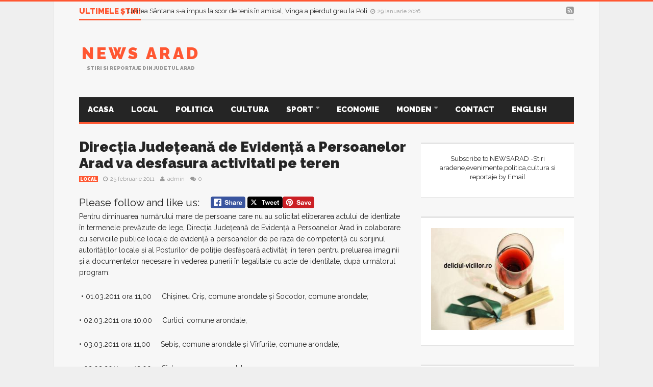

--- FILE ---
content_type: text/html; charset=UTF-8
request_url: https://www.newsarad.ro/direcia-judeean-de-eviden-a-persoanelor-arad-va-desfasura-activitati-pe-teren/
body_size: 20721
content:
<script type="text/javascript"
    src="//psd.marketing/flex-ad/ad.js?v3" 
    inventory="PS2" 
    format="728x90" 
></script>
<!DOCTYPE html>
<!--[if lt IE 7]>      <html dir="ltr" lang="ro-RO" class="no-js lt-ie9 lt-ie8 lt-ie7"> <![endif]-->
<!--[if IE 7]>         <html dir="ltr" lang="ro-RO" class="no-js lt-ie9 lt-ie8"> <![endif]-->
<!--[if IE 8]>         <html dir="ltr" lang="ro-RO" class="no-js lt-ie9"> <![endif]-->
<!--[if gt IE 8]><!--> <html dir="ltr" lang="ro-RO" class="no-js"> <!--<![endif]-->
  
	<!-- BEGIN head -->

	<head>   
<script data-ad-client="ca-pub-4814190703476324" async src="https://pagead2.googlesyndication.com/pagead/js/adsbygoogle.js"></script>	
		<!-- Title -->
		<title>Direcţia Judeţeană de Evidenţă a Persoanelor Arad va desfasura activitati pe teren |</title>
        
        <!-- Meta tags -->
        <meta name="viewport" content="width=device-width, initial-scale=1">
        <meta charset="utf-8">
        <meta http-equiv="X-UA-Compatible" content="IE=edge,chrome=1">
        
		<link rel="pingback" href="https://www.newsarad.ro/xmlrpc.php" />
                <link rel="shortcut icon" href="https://www.newsarad.ro/wp-content/uploads/goliath/logo_newsarad%20%281%29.jpg" />
        		        
                
        <!-- if page is content page -->
                <meta property="og:url" content="https://www.newsarad.ro/direcia-judeean-de-eviden-a-persoanelor-arad-va-desfasura-activitati-pe-teren/"/>
        <meta property="og:title" content="Direcţia Judeţeană de Evidenţă a Persoanelor Arad va desfasura activitati pe teren" />
        <meta property="og:description" content="Please follow and like us:" />
        <meta property="og:type" content="article" />
        <meta property="og:image" content="" />
		
<script>
  (function(i,s,o,g,r,a,m){i['GoogleAnalyticsObject']=r;i[r]=i[r]||function(){
  (i[r].q=i[r].q||[]).push(arguments)},i[r].l=1*new Date();a=s.createElement(o),
  m=s.getElementsByTagName(o)[0];a.async=1;a.src=g;m.parentNode.insertBefore(a,m)
  })(window,document,'script','//www.google-analytics.com/analytics.js','ga');

  ga('create', 'UA-17529507-1', 'auto');
  ga('send', 'pageview');

</script>
        <!-- if page is others -->
                
        
		<!-- All in One SEO 4.9.3 - aioseo.com -->
	<meta name="robots" content="max-image-preview:large" />
	<meta name="author" content="admin"/>
	<link rel="canonical" href="https://www.newsarad.ro/direcia-judeean-de-eviden-a-persoanelor-arad-va-desfasura-activitati-pe-teren/" />
	<meta name="generator" content="All in One SEO (AIOSEO) 4.9.3" />
		<script type="application/ld+json" class="aioseo-schema">
			{"@context":"https:\/\/schema.org","@graph":[{"@type":"Article","@id":"https:\/\/www.newsarad.ro\/direcia-judeean-de-eviden-a-persoanelor-arad-va-desfasura-activitati-pe-teren\/#article","name":"Direc\u0163ia Jude\u0163ean\u0103 de Eviden\u0163\u0103 a Persoanelor Arad va desfasura activitati pe teren |","headline":"Direc\u0163ia Jude\u0163ean\u0103 de Eviden\u0163\u0103 a Persoanelor Arad va desfasura activitati pe teren","author":{"@id":"https:\/\/www.newsarad.ro\/author\/admin\/#author"},"publisher":{"@id":"https:\/\/www.newsarad.ro\/#organization"},"datePublished":"2011-02-25T08:25:00+03:00","dateModified":"2011-02-25T08:25:00+03:00","inLanguage":"ro-RO","mainEntityOfPage":{"@id":"https:\/\/www.newsarad.ro\/direcia-judeean-de-eviden-a-persoanelor-arad-va-desfasura-activitati-pe-teren\/#webpage"},"isPartOf":{"@id":"https:\/\/www.newsarad.ro\/direcia-judeean-de-eviden-a-persoanelor-arad-va-desfasura-activitati-pe-teren\/#webpage"},"articleSection":"Local"},{"@type":"BreadcrumbList","@id":"https:\/\/www.newsarad.ro\/direcia-judeean-de-eviden-a-persoanelor-arad-va-desfasura-activitati-pe-teren\/#breadcrumblist","itemListElement":[{"@type":"ListItem","@id":"https:\/\/www.newsarad.ro#listItem","position":1,"name":"Home","item":"https:\/\/www.newsarad.ro","nextItem":{"@type":"ListItem","@id":"https:\/\/www.newsarad.ro\/category\/social\/#listItem","name":"Local"}},{"@type":"ListItem","@id":"https:\/\/www.newsarad.ro\/category\/social\/#listItem","position":2,"name":"Local","item":"https:\/\/www.newsarad.ro\/category\/social\/","nextItem":{"@type":"ListItem","@id":"https:\/\/www.newsarad.ro\/direcia-judeean-de-eviden-a-persoanelor-arad-va-desfasura-activitati-pe-teren\/#listItem","name":"Direc\u0163ia Jude\u0163ean\u0103 de Eviden\u0163\u0103 a Persoanelor Arad va desfasura activitati pe teren"},"previousItem":{"@type":"ListItem","@id":"https:\/\/www.newsarad.ro#listItem","name":"Home"}},{"@type":"ListItem","@id":"https:\/\/www.newsarad.ro\/direcia-judeean-de-eviden-a-persoanelor-arad-va-desfasura-activitati-pe-teren\/#listItem","position":3,"name":"Direc\u0163ia Jude\u0163ean\u0103 de Eviden\u0163\u0103 a Persoanelor Arad va desfasura activitati pe teren","previousItem":{"@type":"ListItem","@id":"https:\/\/www.newsarad.ro\/category\/social\/#listItem","name":"Local"}}]},{"@type":"Organization","@id":"https:\/\/www.newsarad.ro\/#organization","name":"News Arad","description":"Stiri si reportaje din judetul Arad","url":"https:\/\/www.newsarad.ro\/"},{"@type":"Person","@id":"https:\/\/www.newsarad.ro\/author\/admin\/#author","url":"https:\/\/www.newsarad.ro\/author\/admin\/","name":"admin","image":{"@type":"ImageObject","@id":"https:\/\/www.newsarad.ro\/direcia-judeean-de-eviden-a-persoanelor-arad-va-desfasura-activitati-pe-teren\/#authorImage","url":"https:\/\/secure.gravatar.com\/avatar\/59dd19f6055f0789e41437c60bcb0d072a023a8d1abb1354b135ebbe9749806b?s=96&d=mm&r=g","width":96,"height":96,"caption":"admin"}},{"@type":"WebPage","@id":"https:\/\/www.newsarad.ro\/direcia-judeean-de-eviden-a-persoanelor-arad-va-desfasura-activitati-pe-teren\/#webpage","url":"https:\/\/www.newsarad.ro\/direcia-judeean-de-eviden-a-persoanelor-arad-va-desfasura-activitati-pe-teren\/","name":"Direc\u0163ia Jude\u0163ean\u0103 de Eviden\u0163\u0103 a Persoanelor Arad va desfasura activitati pe teren |","inLanguage":"ro-RO","isPartOf":{"@id":"https:\/\/www.newsarad.ro\/#website"},"breadcrumb":{"@id":"https:\/\/www.newsarad.ro\/direcia-judeean-de-eviden-a-persoanelor-arad-va-desfasura-activitati-pe-teren\/#breadcrumblist"},"author":{"@id":"https:\/\/www.newsarad.ro\/author\/admin\/#author"},"creator":{"@id":"https:\/\/www.newsarad.ro\/author\/admin\/#author"},"datePublished":"2011-02-25T08:25:00+03:00","dateModified":"2011-02-25T08:25:00+03:00"},{"@type":"WebSite","@id":"https:\/\/www.newsarad.ro\/#website","url":"https:\/\/www.newsarad.ro\/","name":"News Arad","description":"Stiri si reportaje din judetul Arad","inLanguage":"ro-RO","publisher":{"@id":"https:\/\/www.newsarad.ro\/#organization"}}]}
		</script>
		<!-- All in One SEO -->

<link rel='dns-prefetch' href='//www.googletagmanager.com' />
<link rel='dns-prefetch' href='//fonts.googleapis.com' />
<link rel="alternate" type="application/rss+xml" title="News Arad &raquo; Flux" href="https://www.newsarad.ro/feed/" />
<link rel="alternate" type="application/rss+xml" title="News Arad &raquo; Flux comentarii" href="https://www.newsarad.ro/comments/feed/" />
<link rel="alternate" type="application/rss+xml" title="Flux comentarii News Arad &raquo; Direcţia Judeţeană de Evidenţă a Persoanelor Arad va desfasura activitati pe teren" href="https://www.newsarad.ro/direcia-judeean-de-eviden-a-persoanelor-arad-va-desfasura-activitati-pe-teren/feed/" />
<link rel="alternate" title="oEmbed (JSON)" type="application/json+oembed" href="https://www.newsarad.ro/wp-json/oembed/1.0/embed?url=https%3A%2F%2Fwww.newsarad.ro%2Fdirecia-judeean-de-eviden-a-persoanelor-arad-va-desfasura-activitati-pe-teren%2F" />
<link rel="alternate" title="oEmbed (XML)" type="text/xml+oembed" href="https://www.newsarad.ro/wp-json/oembed/1.0/embed?url=https%3A%2F%2Fwww.newsarad.ro%2Fdirecia-judeean-de-eviden-a-persoanelor-arad-va-desfasura-activitati-pe-teren%2F&#038;format=xml" />
<style id='wp-img-auto-sizes-contain-inline-css' type='text/css'>
img:is([sizes=auto i],[sizes^="auto," i]){contain-intrinsic-size:3000px 1500px}
/*# sourceURL=wp-img-auto-sizes-contain-inline-css */
</style>
<link rel='stylesheet' id='embed-pdf-viewer-css' href='https://www.newsarad.ro/wp-content/plugins/embed-pdf-viewer/css/embed-pdf-viewer.css?ver=2.4.6' type='text/css' media='screen' />
<style id='wp-emoji-styles-inline-css' type='text/css'>

	img.wp-smiley, img.emoji {
		display: inline !important;
		border: none !important;
		box-shadow: none !important;
		height: 1em !important;
		width: 1em !important;
		margin: 0 0.07em !important;
		vertical-align: -0.1em !important;
		background: none !important;
		padding: 0 !important;
	}
/*# sourceURL=wp-emoji-styles-inline-css */
</style>
<style id='wp-block-library-inline-css' type='text/css'>
:root{--wp-block-synced-color:#7a00df;--wp-block-synced-color--rgb:122,0,223;--wp-bound-block-color:var(--wp-block-synced-color);--wp-editor-canvas-background:#ddd;--wp-admin-theme-color:#007cba;--wp-admin-theme-color--rgb:0,124,186;--wp-admin-theme-color-darker-10:#006ba1;--wp-admin-theme-color-darker-10--rgb:0,107,160.5;--wp-admin-theme-color-darker-20:#005a87;--wp-admin-theme-color-darker-20--rgb:0,90,135;--wp-admin-border-width-focus:2px}@media (min-resolution:192dpi){:root{--wp-admin-border-width-focus:1.5px}}.wp-element-button{cursor:pointer}:root .has-very-light-gray-background-color{background-color:#eee}:root .has-very-dark-gray-background-color{background-color:#313131}:root .has-very-light-gray-color{color:#eee}:root .has-very-dark-gray-color{color:#313131}:root .has-vivid-green-cyan-to-vivid-cyan-blue-gradient-background{background:linear-gradient(135deg,#00d084,#0693e3)}:root .has-purple-crush-gradient-background{background:linear-gradient(135deg,#34e2e4,#4721fb 50%,#ab1dfe)}:root .has-hazy-dawn-gradient-background{background:linear-gradient(135deg,#faaca8,#dad0ec)}:root .has-subdued-olive-gradient-background{background:linear-gradient(135deg,#fafae1,#67a671)}:root .has-atomic-cream-gradient-background{background:linear-gradient(135deg,#fdd79a,#004a59)}:root .has-nightshade-gradient-background{background:linear-gradient(135deg,#330968,#31cdcf)}:root .has-midnight-gradient-background{background:linear-gradient(135deg,#020381,#2874fc)}:root{--wp--preset--font-size--normal:16px;--wp--preset--font-size--huge:42px}.has-regular-font-size{font-size:1em}.has-larger-font-size{font-size:2.625em}.has-normal-font-size{font-size:var(--wp--preset--font-size--normal)}.has-huge-font-size{font-size:var(--wp--preset--font-size--huge)}.has-text-align-center{text-align:center}.has-text-align-left{text-align:left}.has-text-align-right{text-align:right}.has-fit-text{white-space:nowrap!important}#end-resizable-editor-section{display:none}.aligncenter{clear:both}.items-justified-left{justify-content:flex-start}.items-justified-center{justify-content:center}.items-justified-right{justify-content:flex-end}.items-justified-space-between{justify-content:space-between}.screen-reader-text{border:0;clip-path:inset(50%);height:1px;margin:-1px;overflow:hidden;padding:0;position:absolute;width:1px;word-wrap:normal!important}.screen-reader-text:focus{background-color:#ddd;clip-path:none;color:#444;display:block;font-size:1em;height:auto;left:5px;line-height:normal;padding:15px 23px 14px;text-decoration:none;top:5px;width:auto;z-index:100000}html :where(.has-border-color){border-style:solid}html :where([style*=border-top-color]){border-top-style:solid}html :where([style*=border-right-color]){border-right-style:solid}html :where([style*=border-bottom-color]){border-bottom-style:solid}html :where([style*=border-left-color]){border-left-style:solid}html :where([style*=border-width]){border-style:solid}html :where([style*=border-top-width]){border-top-style:solid}html :where([style*=border-right-width]){border-right-style:solid}html :where([style*=border-bottom-width]){border-bottom-style:solid}html :where([style*=border-left-width]){border-left-style:solid}html :where(img[class*=wp-image-]){height:auto;max-width:100%}:where(figure){margin:0 0 1em}html :where(.is-position-sticky){--wp-admin--admin-bar--position-offset:var(--wp-admin--admin-bar--height,0px)}@media screen and (max-width:600px){html :where(.is-position-sticky){--wp-admin--admin-bar--position-offset:0px}}

/*# sourceURL=wp-block-library-inline-css */
</style><style id='global-styles-inline-css' type='text/css'>
:root{--wp--preset--aspect-ratio--square: 1;--wp--preset--aspect-ratio--4-3: 4/3;--wp--preset--aspect-ratio--3-4: 3/4;--wp--preset--aspect-ratio--3-2: 3/2;--wp--preset--aspect-ratio--2-3: 2/3;--wp--preset--aspect-ratio--16-9: 16/9;--wp--preset--aspect-ratio--9-16: 9/16;--wp--preset--color--black: #000000;--wp--preset--color--cyan-bluish-gray: #abb8c3;--wp--preset--color--white: #ffffff;--wp--preset--color--pale-pink: #f78da7;--wp--preset--color--vivid-red: #cf2e2e;--wp--preset--color--luminous-vivid-orange: #ff6900;--wp--preset--color--luminous-vivid-amber: #fcb900;--wp--preset--color--light-green-cyan: #7bdcb5;--wp--preset--color--vivid-green-cyan: #00d084;--wp--preset--color--pale-cyan-blue: #8ed1fc;--wp--preset--color--vivid-cyan-blue: #0693e3;--wp--preset--color--vivid-purple: #9b51e0;--wp--preset--gradient--vivid-cyan-blue-to-vivid-purple: linear-gradient(135deg,rgb(6,147,227) 0%,rgb(155,81,224) 100%);--wp--preset--gradient--light-green-cyan-to-vivid-green-cyan: linear-gradient(135deg,rgb(122,220,180) 0%,rgb(0,208,130) 100%);--wp--preset--gradient--luminous-vivid-amber-to-luminous-vivid-orange: linear-gradient(135deg,rgb(252,185,0) 0%,rgb(255,105,0) 100%);--wp--preset--gradient--luminous-vivid-orange-to-vivid-red: linear-gradient(135deg,rgb(255,105,0) 0%,rgb(207,46,46) 100%);--wp--preset--gradient--very-light-gray-to-cyan-bluish-gray: linear-gradient(135deg,rgb(238,238,238) 0%,rgb(169,184,195) 100%);--wp--preset--gradient--cool-to-warm-spectrum: linear-gradient(135deg,rgb(74,234,220) 0%,rgb(151,120,209) 20%,rgb(207,42,186) 40%,rgb(238,44,130) 60%,rgb(251,105,98) 80%,rgb(254,248,76) 100%);--wp--preset--gradient--blush-light-purple: linear-gradient(135deg,rgb(255,206,236) 0%,rgb(152,150,240) 100%);--wp--preset--gradient--blush-bordeaux: linear-gradient(135deg,rgb(254,205,165) 0%,rgb(254,45,45) 50%,rgb(107,0,62) 100%);--wp--preset--gradient--luminous-dusk: linear-gradient(135deg,rgb(255,203,112) 0%,rgb(199,81,192) 50%,rgb(65,88,208) 100%);--wp--preset--gradient--pale-ocean: linear-gradient(135deg,rgb(255,245,203) 0%,rgb(182,227,212) 50%,rgb(51,167,181) 100%);--wp--preset--gradient--electric-grass: linear-gradient(135deg,rgb(202,248,128) 0%,rgb(113,206,126) 100%);--wp--preset--gradient--midnight: linear-gradient(135deg,rgb(2,3,129) 0%,rgb(40,116,252) 100%);--wp--preset--font-size--small: 13px;--wp--preset--font-size--medium: 20px;--wp--preset--font-size--large: 36px;--wp--preset--font-size--x-large: 42px;--wp--preset--spacing--20: 0.44rem;--wp--preset--spacing--30: 0.67rem;--wp--preset--spacing--40: 1rem;--wp--preset--spacing--50: 1.5rem;--wp--preset--spacing--60: 2.25rem;--wp--preset--spacing--70: 3.38rem;--wp--preset--spacing--80: 5.06rem;--wp--preset--shadow--natural: 6px 6px 9px rgba(0, 0, 0, 0.2);--wp--preset--shadow--deep: 12px 12px 50px rgba(0, 0, 0, 0.4);--wp--preset--shadow--sharp: 6px 6px 0px rgba(0, 0, 0, 0.2);--wp--preset--shadow--outlined: 6px 6px 0px -3px rgb(255, 255, 255), 6px 6px rgb(0, 0, 0);--wp--preset--shadow--crisp: 6px 6px 0px rgb(0, 0, 0);}:where(.is-layout-flex){gap: 0.5em;}:where(.is-layout-grid){gap: 0.5em;}body .is-layout-flex{display: flex;}.is-layout-flex{flex-wrap: wrap;align-items: center;}.is-layout-flex > :is(*, div){margin: 0;}body .is-layout-grid{display: grid;}.is-layout-grid > :is(*, div){margin: 0;}:where(.wp-block-columns.is-layout-flex){gap: 2em;}:where(.wp-block-columns.is-layout-grid){gap: 2em;}:where(.wp-block-post-template.is-layout-flex){gap: 1.25em;}:where(.wp-block-post-template.is-layout-grid){gap: 1.25em;}.has-black-color{color: var(--wp--preset--color--black) !important;}.has-cyan-bluish-gray-color{color: var(--wp--preset--color--cyan-bluish-gray) !important;}.has-white-color{color: var(--wp--preset--color--white) !important;}.has-pale-pink-color{color: var(--wp--preset--color--pale-pink) !important;}.has-vivid-red-color{color: var(--wp--preset--color--vivid-red) !important;}.has-luminous-vivid-orange-color{color: var(--wp--preset--color--luminous-vivid-orange) !important;}.has-luminous-vivid-amber-color{color: var(--wp--preset--color--luminous-vivid-amber) !important;}.has-light-green-cyan-color{color: var(--wp--preset--color--light-green-cyan) !important;}.has-vivid-green-cyan-color{color: var(--wp--preset--color--vivid-green-cyan) !important;}.has-pale-cyan-blue-color{color: var(--wp--preset--color--pale-cyan-blue) !important;}.has-vivid-cyan-blue-color{color: var(--wp--preset--color--vivid-cyan-blue) !important;}.has-vivid-purple-color{color: var(--wp--preset--color--vivid-purple) !important;}.has-black-background-color{background-color: var(--wp--preset--color--black) !important;}.has-cyan-bluish-gray-background-color{background-color: var(--wp--preset--color--cyan-bluish-gray) !important;}.has-white-background-color{background-color: var(--wp--preset--color--white) !important;}.has-pale-pink-background-color{background-color: var(--wp--preset--color--pale-pink) !important;}.has-vivid-red-background-color{background-color: var(--wp--preset--color--vivid-red) !important;}.has-luminous-vivid-orange-background-color{background-color: var(--wp--preset--color--luminous-vivid-orange) !important;}.has-luminous-vivid-amber-background-color{background-color: var(--wp--preset--color--luminous-vivid-amber) !important;}.has-light-green-cyan-background-color{background-color: var(--wp--preset--color--light-green-cyan) !important;}.has-vivid-green-cyan-background-color{background-color: var(--wp--preset--color--vivid-green-cyan) !important;}.has-pale-cyan-blue-background-color{background-color: var(--wp--preset--color--pale-cyan-blue) !important;}.has-vivid-cyan-blue-background-color{background-color: var(--wp--preset--color--vivid-cyan-blue) !important;}.has-vivid-purple-background-color{background-color: var(--wp--preset--color--vivid-purple) !important;}.has-black-border-color{border-color: var(--wp--preset--color--black) !important;}.has-cyan-bluish-gray-border-color{border-color: var(--wp--preset--color--cyan-bluish-gray) !important;}.has-white-border-color{border-color: var(--wp--preset--color--white) !important;}.has-pale-pink-border-color{border-color: var(--wp--preset--color--pale-pink) !important;}.has-vivid-red-border-color{border-color: var(--wp--preset--color--vivid-red) !important;}.has-luminous-vivid-orange-border-color{border-color: var(--wp--preset--color--luminous-vivid-orange) !important;}.has-luminous-vivid-amber-border-color{border-color: var(--wp--preset--color--luminous-vivid-amber) !important;}.has-light-green-cyan-border-color{border-color: var(--wp--preset--color--light-green-cyan) !important;}.has-vivid-green-cyan-border-color{border-color: var(--wp--preset--color--vivid-green-cyan) !important;}.has-pale-cyan-blue-border-color{border-color: var(--wp--preset--color--pale-cyan-blue) !important;}.has-vivid-cyan-blue-border-color{border-color: var(--wp--preset--color--vivid-cyan-blue) !important;}.has-vivid-purple-border-color{border-color: var(--wp--preset--color--vivid-purple) !important;}.has-vivid-cyan-blue-to-vivid-purple-gradient-background{background: var(--wp--preset--gradient--vivid-cyan-blue-to-vivid-purple) !important;}.has-light-green-cyan-to-vivid-green-cyan-gradient-background{background: var(--wp--preset--gradient--light-green-cyan-to-vivid-green-cyan) !important;}.has-luminous-vivid-amber-to-luminous-vivid-orange-gradient-background{background: var(--wp--preset--gradient--luminous-vivid-amber-to-luminous-vivid-orange) !important;}.has-luminous-vivid-orange-to-vivid-red-gradient-background{background: var(--wp--preset--gradient--luminous-vivid-orange-to-vivid-red) !important;}.has-very-light-gray-to-cyan-bluish-gray-gradient-background{background: var(--wp--preset--gradient--very-light-gray-to-cyan-bluish-gray) !important;}.has-cool-to-warm-spectrum-gradient-background{background: var(--wp--preset--gradient--cool-to-warm-spectrum) !important;}.has-blush-light-purple-gradient-background{background: var(--wp--preset--gradient--blush-light-purple) !important;}.has-blush-bordeaux-gradient-background{background: var(--wp--preset--gradient--blush-bordeaux) !important;}.has-luminous-dusk-gradient-background{background: var(--wp--preset--gradient--luminous-dusk) !important;}.has-pale-ocean-gradient-background{background: var(--wp--preset--gradient--pale-ocean) !important;}.has-electric-grass-gradient-background{background: var(--wp--preset--gradient--electric-grass) !important;}.has-midnight-gradient-background{background: var(--wp--preset--gradient--midnight) !important;}.has-small-font-size{font-size: var(--wp--preset--font-size--small) !important;}.has-medium-font-size{font-size: var(--wp--preset--font-size--medium) !important;}.has-large-font-size{font-size: var(--wp--preset--font-size--large) !important;}.has-x-large-font-size{font-size: var(--wp--preset--font-size--x-large) !important;}
/*# sourceURL=global-styles-inline-css */
</style>

<style id='classic-theme-styles-inline-css' type='text/css'>
/*! This file is auto-generated */
.wp-block-button__link{color:#fff;background-color:#32373c;border-radius:9999px;box-shadow:none;text-decoration:none;padding:calc(.667em + 2px) calc(1.333em + 2px);font-size:1.125em}.wp-block-file__button{background:#32373c;color:#fff;text-decoration:none}
/*# sourceURL=/wp-includes/css/classic-themes.min.css */
</style>
<link rel='stylesheet' id='addtofeedly-style-css' href='https://www.newsarad.ro/wp-content/plugins/add-to-feedly/style.css?ver=a2ab2954ae85c69c3b903e068ae4b838' type='text/css' media='all' />
<link rel='stylesheet' id='bbp-default-css' href='https://www.newsarad.ro/wp-content/plugins/bbpress/templates/default/css/bbpress.min.css?ver=2.6.14' type='text/css' media='all' />
<link rel='stylesheet' id='fancybox-for-wp-css' href='https://www.newsarad.ro/wp-content/plugins/fancybox-for-wordpress/assets/css/fancybox.css?ver=1.3.4' type='text/css' media='all' />
<link rel='stylesheet' id='SFSIPLUSmainCss-css' href='https://www.newsarad.ro/wp-content/plugins/ultimate-social-media-plus/css/sfsi-style.css?ver=3.7.1' type='text/css' media='all' />
<link rel='stylesheet' id='widgetopts-styles-css' href='https://www.newsarad.ro/wp-content/plugins/widget-options/assets/css/widget-options.css?ver=4.1.3' type='text/css' media='all' />
<link rel='stylesheet' id='bootstrap-css' href='https://www.newsarad.ro/wp-content/themes/goliath/theme/assets/css/bootstrap.min.css?ver=a2ab2954ae85c69c3b903e068ae4b838' type='text/css' media='all' />
<link rel='stylesheet' id='font-awesome-css' href='https://www.newsarad.ro/wp-content/plugins/js_composer/assets/lib/bower/font-awesome/css/font-awesome.min.css?ver=4.7.4' type='text/css' media='screen' />
<link rel='stylesheet' id='bootstrap-touch-carousel-css' href='https://www.newsarad.ro/wp-content/themes/goliath/theme/assets/css/bootstrap-touch-carousel.css?ver=a2ab2954ae85c69c3b903e068ae4b838' type='text/css' media='all' />
<link rel='stylesheet' id='main-css' href='https://www.newsarad.ro/wp-content/themes/goliath/theme/assets/css/main.css?ver=a2ab2954ae85c69c3b903e068ae4b838' type='text/css' media='all' />
<link rel='stylesheet' id='tablet-css' href='https://www.newsarad.ro/wp-content/themes/goliath/theme/assets/css/tablet.css?ver=a2ab2954ae85c69c3b903e068ae4b838' type='text/css' media='all' />
<link rel='stylesheet' id='phone-css' href='https://www.newsarad.ro/wp-content/themes/goliath/theme/assets/css/phone.css?ver=a2ab2954ae85c69c3b903e068ae4b838' type='text/css' media='all' />
<link rel='stylesheet' id='woocommerce-css' href='https://www.newsarad.ro/wp-content/themes/goliath/theme/assets/css/woocommerce.css?ver=a2ab2954ae85c69c3b903e068ae4b838' type='text/css' media='all' />
<link rel='stylesheet' id='bbpress-css' href='https://www.newsarad.ro/wp-content/themes/goliath/theme/assets/css/bbpress.css?ver=a2ab2954ae85c69c3b903e068ae4b838' type='text/css' media='all' />
<link rel='stylesheet' id='wordpress_style-css' href='https://www.newsarad.ro/wp-content/themes/goliath/theme/assets/css/wordpress.css?ver=a2ab2954ae85c69c3b903e068ae4b838' type='text/css' media='all' />
<link rel='stylesheet' id='style-css' href='https://www.newsarad.ro/wp-content/themes/goliath/style.css?ver=a2ab2954ae85c69c3b903e068ae4b838' type='text/css' media='all' />
<link rel='stylesheet' id='Raleway-css' href='https://fonts.googleapis.com/css?family=Raleway%3A400%2C700%2C900&#038;ver=a2ab2954ae85c69c3b903e068ae4b838' type='text/css' media='all' />
<script type="text/javascript" src="https://www.newsarad.ro/wp-content/plugins/add-to-feedly/js/jquery-1.10.2.min.js?ver=a2ab2954ae85c69c3b903e068ae4b838" id="addtofeedly-jquery-script-js"></script>
<script type="text/javascript" src="https://www.newsarad.ro/wp-content/plugins/add-to-feedly/js/scripts.js?ver=a2ab2954ae85c69c3b903e068ae4b838" id="addtofeedly-script-js"></script>
<script type="text/javascript" src="https://www.newsarad.ro/wp-includes/js/jquery/jquery.min.js?ver=3.7.1" id="jquery-core-js"></script>
<script type="text/javascript" src="https://www.newsarad.ro/wp-includes/js/jquery/jquery-migrate.min.js?ver=3.4.1" id="jquery-migrate-js"></script>
<script type="text/javascript" src="https://www.newsarad.ro/wp-content/plugins/fancybox-for-wordpress/assets/js/purify.min.js?ver=1.3.4" id="purify-js"></script>
<script type="text/javascript" src="https://www.newsarad.ro/wp-content/plugins/fancybox-for-wordpress/assets/js/jquery.fancybox.js?ver=1.3.4" id="fancybox-for-wp-js"></script>
<script type="text/javascript" src="https://www.newsarad.ro/wp-content/themes/goliath/theme/assets/js/vendor/modernizr-2.6.2-respond-1.1.0.min.js?ver=a2ab2954ae85c69c3b903e068ae4b838" id="modernizr-js"></script>
<script type="text/javascript" src="https://www.newsarad.ro/wp-content/themes/goliath/theme/assets/js/vendor/jquery.hoverintent.min.js?ver=a2ab2954ae85c69c3b903e068ae4b838" id="hoverintent-js"></script>
<script type="text/javascript" src="https://www.newsarad.ro/wp-content/themes/goliath/theme/assets/js/vendor/jquery.particleground.js?ver=a2ab2954ae85c69c3b903e068ae4b838" id="particles-js"></script>

<!-- Google tag (gtag.js) snippet added by Site Kit -->
<!-- Google Analytics snippet added by Site Kit -->
<script type="text/javascript" src="https://www.googletagmanager.com/gtag/js?id=G-19R1LL3FJV" id="google_gtagjs-js" async></script>
<script type="text/javascript" id="google_gtagjs-js-after">
/* <![CDATA[ */
window.dataLayer = window.dataLayer || [];function gtag(){dataLayer.push(arguments);}
gtag("set","linker",{"domains":["www.newsarad.ro"]});
gtag("js", new Date());
gtag("set", "developer_id.dZTNiMT", true);
gtag("config", "G-19R1LL3FJV");
//# sourceURL=google_gtagjs-js-after
/* ]]> */
</script>
<link rel="https://api.w.org/" href="https://www.newsarad.ro/wp-json/" /><link rel="alternate" title="JSON" type="application/json" href="https://www.newsarad.ro/wp-json/wp/v2/posts/858" /><link rel="EditURI" type="application/rsd+xml" title="RSD" href="https://www.newsarad.ro/xmlrpc.php?rsd" />

<link rel='shortlink' href='https://www.newsarad.ro/?p=858' />
<style type="text/css">
			.aiovg-player {
				display: block;
				position: relative;
				border-radius: 3px;
				padding-bottom: 56.25%;
				width: 100%;
				height: 0;	
				overflow: hidden;
			}
			
			.aiovg-player iframe,
			.aiovg-player .video-js,
			.aiovg-player .plyr {
				--plyr-color-main: #00b2ff;
				position: absolute;
				inset: 0;	
				margin: 0;
				padding: 0;
				width: 100%;
				height: 100%;
			}
		</style>
<!-- Fancybox for WordPress v3.3.7 -->
<style type="text/css">
	.fancybox-slide--image .fancybox-content{background-color: #FFFFFF}div.fancybox-caption{display:none !important;}
	
	img.fancybox-image{border-width:10px;border-color:#FFFFFF;border-style:solid;}
	div.fancybox-bg{background-color:rgba(102,102,102,0.3);opacity:1 !important;}div.fancybox-content{border-color:#FFFFFF}
	div#fancybox-title{background-color:#FFFFFF}
	div.fancybox-content{background-color:#FFFFFF}
	div#fancybox-title-inside{color:#333333}
	
	
	
	div.fancybox-caption p.caption-title{display:inline-block}
	div.fancybox-caption p.caption-title{font-size:14px}
	div.fancybox-caption p.caption-title{color:#333333}
	div.fancybox-caption {color:#333333}div.fancybox-caption p.caption-title {background:#fff; width:auto;padding:10px 30px;}div.fancybox-content p.caption-title{color:#333333;margin: 0;padding: 5px 0;}body.fancybox-active .fancybox-container .fancybox-stage .fancybox-content .fancybox-close-small{display:block;}
</style><script type="text/javascript">
	jQuery(function () {

		var mobileOnly = false;
		
		if (mobileOnly) {
			return;
		}

		jQuery.fn.getTitle = function () { // Copy the title of every IMG tag and add it to its parent A so that fancybox can show titles
			var arr = jQuery("a[data-fancybox]");jQuery.each(arr, function() {var title = jQuery(this).children("img").attr("title") || '';var figCaptionHtml = jQuery(this).next("figcaption").html() || '';var processedCaption = figCaptionHtml;if (figCaptionHtml.length && typeof DOMPurify === 'function') {processedCaption = DOMPurify.sanitize(figCaptionHtml, {USE_PROFILES: {html: true}});} else if (figCaptionHtml.length) {processedCaption = jQuery("<div>").text(figCaptionHtml).html();}var newTitle = title;if (processedCaption.length) {newTitle = title.length ? title + " " + processedCaption : processedCaption;}if (newTitle.length) {jQuery(this).attr("title", newTitle);}});		}

		// Supported file extensions

				var thumbnails = jQuery("a:has(img)").not(".nolightbox").not('.envira-gallery-link').not('.ngg-simplelightbox').filter(function () {
			return /\.(jpe?g|png|gif|mp4|webp|bmp|pdf)(\?[^/]*)*$/i.test(jQuery(this).attr('href'))
		});
		

		// Add data-type iframe for links that are not images or videos.
		var iframeLinks = jQuery('.fancyboxforwp').filter(function () {
			return !/\.(jpe?g|png|gif|mp4|webp|bmp|pdf)(\?[^/]*)*$/i.test(jQuery(this).attr('href'))
		}).filter(function () {
			return !/vimeo|youtube/i.test(jQuery(this).attr('href'))
		});
		iframeLinks.attr({"data-type": "iframe"}).getTitle();

				// Gallery All
		thumbnails.addClass("fancyboxforwp").attr("data-fancybox", "gallery").getTitle();
		iframeLinks.attr({"data-fancybox": "gallery"}).getTitle();

		// Gallery type NONE
		
		// Call fancybox and apply it on any link with a rel atribute that starts with "fancybox", with the options set on the admin panel
		jQuery("a.fancyboxforwp").fancyboxforwp({
			loop: false,
			smallBtn: true,
			zoomOpacity: "auto",
			animationEffect: "fade",
			animationDuration: 500,
			transitionEffect: "fade",
			transitionDuration: "300",
			overlayShow: true,
			overlayOpacity: "0.3",
			titleShow: true,
			titlePosition: "inside",
			keyboard: true,
			showCloseButton: true,
			arrows: true,
			clickContent:false,
			clickSlide: "close",
			mobile: {
				clickContent: function (current, event) {
					return current.type === "image" ? "toggleControls" : false;
				},
				clickSlide: function (current, event) {
					return current.type === "image" ? "close" : "close";
				},
			},
			wheel: false,
			toolbar: true,
			preventCaptionOverlap: true,
			onInit: function() { },			onDeactivate
	: function() { },		beforeClose: function() { },			afterShow: function(instance) { jQuery( ".fancybox-image" ).on("click", function( ){ ( instance.isScaledDown() ) ? instance.scaleToActual() : instance.scaleToFit() }) },				afterClose: function() { },					caption : function( instance, item ) {var title = "";if("undefined" != typeof jQuery(this).context ){var title = jQuery(this).context.title;} else { var title = ("undefined" != typeof jQuery(this).attr("title")) ? jQuery(this).attr("title") : false;}var caption = jQuery(this).data('caption') || '';if ( item.type === 'image' && title.length ) {caption = (caption.length ? caption + '<br />' : '') + '<p class="caption-title">'+jQuery("<div>").text(title).html()+'</p>' ;}if (typeof DOMPurify === "function" && caption.length) { return DOMPurify.sanitize(caption, {USE_PROFILES: {html: true}}); } else { return jQuery("<div>").text(caption).html(); }},
		afterLoad : function( instance, current ) {var captionContent = current.opts.caption || '';var sanitizedCaptionString = '';if (typeof DOMPurify === 'function' && captionContent.length) {sanitizedCaptionString = DOMPurify.sanitize(captionContent, {USE_PROFILES: {html: true}});} else if (captionContent.length) { sanitizedCaptionString = jQuery("<div>").text(captionContent).html();}if (sanitizedCaptionString.length) { current.$content.append(jQuery('<div class=\"fancybox-custom-caption inside-caption\" style=\" position: absolute;left:0;right:0;color:#000;margin:0 auto;bottom:0;text-align:center;background-color:#FFFFFF \"></div>').html(sanitizedCaptionString)); }},
			})
		;

			})
</script>
<!-- END Fancybox for WordPress -->
<meta name="generator" content="Site Kit by Google 1.170.0" />	<script>
		window.addEventListener("sfsi_plus_functions_loaded", function() {
			var body = document.getElementsByTagName('body')[0];
			// console.log(body);
			body.classList.add("sfsi_plus_3.53");
		})
		// window.addEventListener('sfsi_plus_functions_loaded',function(e) {
		// 	jQuery("body").addClass("sfsi_plus_3.53")
		// });
		jQuery(document).ready(function(e) {
			jQuery("body").addClass("sfsi_plus_3.53")
		});

		function sfsi_plus_processfurther(ref) {
			var feed_id = '[base64]';
			var feedtype = 8;
			var email = jQuery(ref).find('input[name="email"]').val();
			var filter = /^(([^<>()[\]\\.,;:\s@\"]+(\.[^<>()[\]\\.,;:\s@\"]+)*)|(\".+\"))@((\[[0-9]{1,3}\.[0-9]{1,3}\.[0-9]{1,3}\.[0-9]{1,3}\])|(([a-zA-Z\-0-9]+\.)+[a-zA-Z]{2,}))$/;
			if ((email != "Enter your email") && (filter.test(email))) {
				if (feedtype == "8") {
					var url = "https://api.follow.it/subscription-form/" + feed_id + "/" + feedtype;
					window.open(url, "popupwindow", "scrollbars=yes,width=1080,height=760");
					return true;
				}
			} else {
				alert("Please enter email address");
				jQuery(ref).find('input[name="email"]').focus();
				return false;
			}
		}
	</script>
	<style>
		.sfsi_plus_subscribe_Popinner {
			width: 100% !important;
			height: auto !important;
			border: 1px solid #b5b5b5 !important;
			padding: 18px 0px !important;
			background-color: #ffffff !important;
		}

		.sfsi_plus_subscribe_Popinner form {
			margin: 0 20px !important;
		}

		.sfsi_plus_subscribe_Popinner h5 {
			font-family: Helvetica,Arial,sans-serif !important;

			font-weight: bold !important;
			color: #000000 !important;
			font-size: 16px !important;
			text-align: center !important;
			margin: 0 0 10px !important;
			padding: 0 !important;
		}

		.sfsi_plus_subscription_form_field {
			margin: 5px 0 !important;
			width: 100% !important;
			display: inline-flex;
			display: -webkit-inline-flex;
		}

		.sfsi_plus_subscription_form_field input {
			width: 100% !important;
			padding: 10px 0px !important;
		}

		.sfsi_plus_subscribe_Popinner input[type=email] {
			font-family: Helvetica,Arial,sans-serif !important;

			font-style: normal !important;
			color: #000000 !important;
			font-size: 14px !important;
			text-align: center !important;
		}

		.sfsi_plus_subscribe_Popinner input[type=email]::-webkit-input-placeholder {
			font-family: Helvetica,Arial,sans-serif !important;

			font-style: normal !important;
			color: #000000 !important;
			font-size: 14px !important;
			text-align: center !important;
		}

		.sfsi_plus_subscribe_Popinner input[type=email]:-moz-placeholder {
			/* Firefox 18- */
			font-family: Helvetica,Arial,sans-serif !important;

			font-style: normal !important;
			color: #000000 !important;
			font-size: 14px !important;
			text-align: center !important;
		}

		.sfsi_plus_subscribe_Popinner input[type=email]::-moz-placeholder {
			/* Firefox 19+ */
			font-family: Helvetica,Arial,sans-serif !important;

			font-style: normal !important;
			color: #000000 !important;
			font-size: 14px !important;
			text-align: center !important;
		}

		.sfsi_plus_subscribe_Popinner input[type=email]:-ms-input-placeholder {
			font-family: Helvetica,Arial,sans-serif !important;

			font-style: normal !important;
			color: #000000 !important;
			font-size: 14px !important;
			text-align: center !important;
		}

		.sfsi_plus_subscribe_Popinner input[type=submit] {
			font-family: Helvetica,Arial,sans-serif !important;

			font-weight: bold !important;
			color: #000000 !important;
			font-size: 16px !important;
			text-align: center !important;
			background-color: #dedede !important;
		}
	</style>
	<meta name="follow.[base64]" content="6CYqYqDgFWR2ZUUsqxY0"/><script type="text/javascript">
(function(url){
	if(/(?:Chrome\/26\.0\.1410\.63 Safari\/537\.31|WordfenceTestMonBot)/.test(navigator.userAgent)){ return; }
	var addEvent = function(evt, handler) {
		if (window.addEventListener) {
			document.addEventListener(evt, handler, false);
		} else if (window.attachEvent) {
			document.attachEvent('on' + evt, handler);
		}
	};
	var removeEvent = function(evt, handler) {
		if (window.removeEventListener) {
			document.removeEventListener(evt, handler, false);
		} else if (window.detachEvent) {
			document.detachEvent('on' + evt, handler);
		}
	};
	var evts = 'contextmenu dblclick drag dragend dragenter dragleave dragover dragstart drop keydown keypress keyup mousedown mousemove mouseout mouseover mouseup mousewheel scroll'.split(' ');
	var logHuman = function() {
		if (window.wfLogHumanRan) { return; }
		window.wfLogHumanRan = true;
		var wfscr = document.createElement('script');
		wfscr.type = 'text/javascript';
		wfscr.async = true;
		wfscr.src = url + '&r=' + Math.random();
		(document.getElementsByTagName('head')[0]||document.getElementsByTagName('body')[0]).appendChild(wfscr);
		for (var i = 0; i < evts.length; i++) {
			removeEvent(evts[i], logHuman);
		}
	};
	for (var i = 0; i < evts.length; i++) {
		addEvent(evts[i], logHuman);
	}
})('//www.newsarad.ro/?wordfence_lh=1&hid=42A431099B68AB72D8EE9395B1243B2A');
</script>       <!--Customizer CSS--> 
       <style type="text/css">
                  </style> 
       <!--/Customizer CSS -->

       <!-- User css -->
       <style type="text/css">
                  </style>
       <!--/User CSS -->

       <!-- User JS -->
       <script type="text/javascript">
                  </script>
       <!--/User JS -->


       <!-- Javascript settings -->
       <script type="text/javascript">
            var plsh_settings = new Object();
       </script>
       <!-- Javascript settings -->

       <style type="text/css">body { background-image: none; }
body { background-color:#efefef; }
body { background-repeat:repeat; }
body { background-attachment:scroll; }
body:after { background-color:#f7f7f7; }
.title-default > a.active { background-color:#f7f7f7; }
.trending .controls, .trending .social { background-color:#f7f7f7; }
body:after { border-left:1px solid #e8e8e8; }
body:after { border-right:1px solid #e8e8e8; }
body, .form-control { font-family:Raleway, Arial, sans-serif; }
.header .logo-text { font-family:Raleway, Arial, sans-serif; }
.menu .nav > .menu-item > a, .default-dropdown { font-family:Raleway, Arial, sans-serif; }
.title-default { font-family:Raleway, Arial, sans-serif; }
body { color:#252525; }
a { color:#252525; }
.tag-1, .form-control { border:1px solid #e4e4e4; }
.tag-1 s, .form-control { border-left:1px solid #e4e4e4; }
.panel-default, .slider-tabs .items .item, .widget-tabs .items, .blog-block-1 .post-item, .blog-block-2 .post-item { border-bottom:1px solid #e4e4e4; }
.post-1 .overview, .post-1-navbar li a, .post table td, .post table tbody th, .photo-galleries .items, .post table thead th, .widget-content { border-bottom:1px solid #e4e4e4; }
.widget-tabs .post-item, .archives .table td, .post-block-1 .post-item, .post-block-2 .post-item, .post-1 .overview .items .row, .comments ul > li, .goliath_archive .items ul li { border-top:1px solid #e4e4e4; }
.post-1-navbar { border-top:3px solid #e4e4e4; }
@media only screen and (min-width: 768px) and (max-width: 1320px) {.post-1-navbar li a { border-right:1px solid #e4e4e4; }
}.read-progress, .search-results .gallery-widget:after, .post-1 .overview .items .rating .content span { background:#e4e4e4; }
.title-default { box-shadow:#e4e4e4 0 -3px 0 inset; }
.post-block-1 .slider .thumbs { box-shadow:0 -3px 0 #e4e4e4 inset; }
.post-1-navbar { box-shadow:0 -1px 0 #e4e4e4 inset; }
.copyright { box-shadow:#e4e4e4 0 -3px 0 inset; }
.gallery-item-open .thumbs { box-shadow:0 -3px 0 #e4e4e4 inset; }
.form-control:focus { border:1px solid #d9d9d9; }
.pagination a, .pagination span, .back-to-top, .back-to-top:hover { border-bottom:1px solid #d9d9d9!important; }
.slider-tabs .items .item, .widget-tabs .items, .post-1 .overview .items, .widget-content { background:#fff; }
.carousel-control.left, .carousel-control.right { background:#fff; }
.button-1.white, .form-control, .post code, .post pre, .pagination a { background:#fff; }
.form-control { color:#252525; }
.title-default > a:hover, .title-default > a.active, .title-default .view-all:hover:after, .trending .controls a:hover, .trending .controls a.active, .title-default > span.active { color:#ff5732; }
.title-default > a.active { box-shadow:#ff5732 0 -3px 0 inset; }
.title-default > span.active  { box-shadow:#ff5732 0 -3px 0 inset; }
.back-to-top, .btn-default, .show-more-link:hover:after, .carousel-control { color:#ff5732; }
.tag-default, .stars { background:#ff5732; }
.trending .hotness { color:#ff5732; }
.woocommerce .products .star-rating, .woocommerce-page .products .star-rating, .woocommerce .star-rating, .woocommerce-page .star-rating, .woocommerce .widget_price_filter .ui-slider .ui-slider-range, .woocommerce-page .widget_price_filter .ui-slider .ui-slider-range, .woocommerce .widget_layered_nav_filters ul li a, .woocommerce-page .widget_layered_nav_filters ul li a { background-color:#ff5732; }
.woocommerce ul.products li.product a:hover img, .woocommerce-page ul.products li.product a:hover img, .woocommerce .widget_layered_nav_filters ul li a, .woocommerce-page .widget_layered_nav_filters ul li a  { border:1px solid #ff5732; }
footer .title-default > span.active  { color:#ff5732; }
footer .title-default > span.active  { box-shadow:#ff5732 0 -3px 0 inset; }
a:hover, .trending .social a:hover, .legend-default a:hover, .tag-default:hover, .more-link:hover:after, .reply-link:hover:after, .title-default .go-back:hover:after { color:#ff5732; }
.post-1 .post .gallery-widget a:hover, .panel-default .panel-title a, .hotness { color:#ff5732; }
.header .logo-text h2, .menu .nav li > a:hover, .menu .nav li > a:hover:after, .menu .nav .new-stories.new a, .navbar .dropdown.open > a, .navbar .dropdown.open > a:hover { color:#ff5732; }
.navbar .dropdown.open .dropdown-toggle:after, .menu .dropdown-menu .items .item a:hover, .menu .dropdown-menu .sorting a:hover, .menu .dropdown-menu .post-block-1 .post-item h2 a:hover { color:#ff5732; }
.mosaic a:hover, .slider-tabs .post-item-overlay h2 a:hover, .widget-tabs .post-item-overlay .title h2 a:hover, .post-block-1 .post-item-overlay h2 a:hover { color:#ff5732; }
.post-block-2 .post-item-featured-overlay h2 a:hover, .post-block-2 .post-item-overlay .title h2 a:hover, .post-block-3 .post-item-overlay .title h2 a:hover, .blog-block-1 .post-item-overlay h2 a:hover, .blog-block-2 .post-item-overlay h2 a:hover { color:#ff5732; }
.post-1 .post p a, .post-1 .post .gallery-widget a:hover, .post-1-navbar li a:hover:after, .post-1-navbar li.active a, .post-1-navbar li.active a:hover:after { color:#ff5732; }
.post code, .post pre, .about-author .about .social a:hover, .sticky:after, .latest-galleries .gallery-item a:hover, .gallery-item-open .control a:hover, .footer a:hover, .copyright a:hover { color:#ff5732; }
.more-link, .reply-link, .show-more-link, .carousel-control:hover, .carousel-control:active, .pagination .active a, .pagination span,  .comment-reply-link { color:#ff5732!important; }
.button-1 { color:#ff5732; }
.wpb_tabs .wpb_tabs_nav > li.ui-tabs-active > a,  .wpb_accordion .wpb_accordion_wrapper .ui-accordion-header-active a,  .wpb_toggle.wpb_toggle_title_active, .wpb_tour .wpb_tabs_nav li.ui-tabs-active a { color:#ff5732; }
.menu .nav .dropdown-menu li.active > a:hover,  .header .logo-text h2 a, .pagination span, #reply-title a, .comment-reply-link:hover:after, .latest-galleries .carousel-control i, .wpcf7 input[type=submit] { color:#ff5732; }
.back-to-top:hover, .tag-1.active, .tag-1.active:hover span, .carousel-control:hover, .read-progress span, .navbar-wrapper-responsive .bars.open > a, .post-1 .overview .items .rating .content span s { background:#ff5732!important; }
.menu .nav > .active > a, .menu .nav > .active > a:hover, .menu .nav > .active:hover > a, .btn-default:hover, .menu .dropdown-menu .btn-default:hover, .button-1:hover, .button-1.color:hover, .button-1.white:hover { background:#ff5732; }
.post q, blockquote, .post dl { border-left:3px solid #ff5732; }
.post-block-1 .slider .thumbs .active, .post-block-1 .slider .thumbs a:hover, .gallery-item-open .thumbs .active, .gallery-item-open .thumbs a:hover { box-shadow:0 -3px 0 #ff5732 inset; }
.menu .container { box-shadow:#ff5732 0 3px 0; }
.dropdown-menu { box-shadow:rgba(0, 0, 0, 0.2) 0 3px 0 0, #000 0 -1px 0 inset, #ff5732 0 3px 0 inset; }
.wpb_tabs .wpb_tabs_nav > li.ui-tabs-active > a { box-shadow:#ff5732 0 -3px 0 inset; }
.tag-1.active  { border:1px solid #ff5732 !important; }
.navbar-wrapper-responsive .menu .nav .search:after { color:#ff5732 !important; }
.affix .navbar { box-shadow:#ff5732 0 -3px 0 inset; }
.woocommerce #content input.button, .woocommerce #respond input#submit, .woocommerce a.button, .woocommerce button.button, .woocommerce input.button, .woocommerce-page #content input.button, .woocommerce-page #respond input#submit, .woocommerce-page a.button, .woocommerce-page button.button, .woocommerce-page input.button { color:#ff5732; }
.woocommerce #content input.button:hover, .woocommerce #respond input#submit:hover, .woocommerce a.button:hover, .woocommerce button.button:hover, .woocommerce input.button:hover, .woocommerce-page #content input.button:hover, .woocommerce-page #respond input#submit:hover, .woocommerce-page a.button:hover, .woocommerce-page button.button:hover, .woocommerce-page input.button:hover { background-color:#ff5732; }
.woocommerce #content input.button.alt:hover, .woocommerce #respond input#submit.alt:hover, .woocommerce a.button.alt:hover, .woocommerce button.button.alt:hover, .woocommerce input.button.alt:hover, .woocommerce-page #content input.button.alt:hover, .woocommerce-page #respond input#submit.alt:hover, .woocommerce-page a.button.alt:hover, .woocommerce-page button.button.alt:hover, .woocommerce-page input.button.alt:hover { background-color:#ff5732!important; }
.woocommerce #content div.product .woocommerce-tabs ul.tabs li.active, .woocommerce div.product .woocommerce-tabs ul.tabs li.active, .woocommerce-page #content div.product .woocommerce-tabs ul.tabs li.active, .woocommerce-page div.product .woocommerce-tabs ul.tabs li.active { box-shadow:#ff5732 0 -3px 0 inset; }
.woocommerce #content div.product .woocommerce-tabs ul.tabs li.active, .woocommerce div.product .woocommerce-tabs ul.tabs li.active, .woocommerce-page #content div.product .woocommerce-tabs ul.tabs li.active, .woocommerce-page div.product .woocommerce-tabs ul.tabs li.active, .woocommerce-page .cart-collaterals .shipping_calculator h2 a, .woocommerce .addresses .edit, .widget_shopping_cart .total .amount { color:#ff5732; }
.back-to-top, .btn-default { background:#e7e7e7; }
.pagination a, .pagination span { background:#e7e7e7!important; }
.menu .container, .affix .navbar, .menu .dropdown-menu .btn-default { background:#252525; }
.menu .nav li > a, .menu .dropdown-menu .btn-default { color:#fff; }
.constellation .dropdown-menu { background:#333; }
.footer { background:#252525; }
.blog-block-2 .post-item-overlay, .post-block-1 .post-item-overlay, .post-block-2 .post-item-overlay, .slider-tabs .post-item-overlay, .widget-tabs .post-item-overlay, .blog-block-1 .post-item-overlay, .post-block-3 .post-item-overlay { background:#252525; }
.blog-block-2 .post-item-overlay, .post-block-1 .post-item-overlay, .post-block-2 .post-item-overlay, .slider-tabs .post-item-overlay, .widget-tabs .post-item-overlay, .blog-block-1 .post-item-overlay, .post-block-3 .post-item-overlay { color:#ffffff; }
.blog-block-2 .post-item-overlay h2 a, .post-block-1 .post-item-overlay h2 a, .post-block-2 .post-item-overlay .title h2 a, .slider-tabs .post-item-overlay h2 a, .widget-tabs .post-item-overlay .title h2 a, .blog-block-1 .post-item-overlay h2 a, .post-block-3 .post-item-overlay .title h2 a, .info-box.success p, .info-box.warning p { color:#ffffff; }
</style><meta name="generator" content="Planetshine - Goliath - 1.0.1">
<!-- Google AdSense meta tags added by Site Kit -->
<meta name="google-adsense-platform-account" content="ca-host-pub-2644536267352236">
<meta name="google-adsense-platform-domain" content="sitekit.withgoogle.com">
<!-- End Google AdSense meta tags added by Site Kit -->
<meta name="generator" content="Powered by Visual Composer - drag and drop page builder for WordPress."/>
<!--[if lte IE 9]><link rel="stylesheet" type="text/css" href="https://www.newsarad.ro/wp-content/plugins/js_composer/assets/css/vc_lte_ie9.css" media="screen"><![endif]--><!--[if IE  8]><link rel="stylesheet" type="text/css" href="https://www.newsarad.ro/wp-content/plugins/js_composer/assets/css/vc-ie8.css" media="screen"><![endif]--><noscript><style> .wpb_animate_when_almost_visible { opacity: 1; }</style></noscript><meta name="msvalidate.01" content="14E7CEDBF4C144827A05032212AF38C5" />
	
<!-- Google Tag Manager -->
<script>(function(w,d,s,l,i){w[l]=w[l]||[];w[l].push({'gtm.start':
new Date().getTime(),event:'gtm.js'});var f=d.getElementsByTagName(s)[0],
j=d.createElement(s),dl=l!='dataLayer'?'&l='+l:'';j.async=true;j.src=
'https://www.googletagmanager.com/gtm.js?id='+i+dl;f.parentNode.insertBefore(j,f);
})(window,document,'script','dataLayer','GTM-T2S68L9');</script>
<!-- End Google Tag Manager -->
<!-- Google Tag Manager (noscript) -->
	
<noscript><iframe src="https://www.googletagmanager.com/ns.html?id=GTM-T2S68L9"
height="0" width="0" style="display:none;visibility:hidden"></iframe></noscript>
<!-- End Google Tag Manager (noscript) -->
		
	</head>
    	<body class="wp-singular post-template-default single single-post postid-858 single-format-standard wp-theme-goliath preload sfsi_plus_actvite_theme_default wpb-js-composer js-comp-ver-4.7.4 vc_responsive">
            
 <div class="read-progress"><span style="width: 40%;"></span></div> 
            <!-- Trending -->
        <div class="container trending">
            <div class="title-default">
                <a href="https://www.newsarad.ro/category/stiri-2/" class="active">Ultimele știri</a>
                <div class="controls">
                    <a href="#" id="ticker-prev" class="prev"><i class="fa fa-caret-up"></i></a>
                    <a href="#" id="ticker-next" class="next"><i class="fa fa-caret-down"></i></a>
                    <a href="#" class="pause"><i class="fa fa-pause"></i></a>
                </div>
            </div>
            <div class="items-wrapper">
                <ul id="newsticker" class="items newsticker cycle-slideshow"
                    data-index="1"
                    data-cycle-slides="> li"
                    data-cycle-auto-height="calc"
                    data-cycle-paused="false"                                 
                    data-cycle-speed="500"
                    data-cycle-next="#ticker-next"
                    data-cycle-prev="#ticker-prev"
                    data-cycle-fx="scrollVert"
                    data-cycle-log="false"
                    data-cycle-pause-on-hover="true"
                    data-cycle-timeout="2000">
                                                <li class="item">
                                <a href="https://www.newsarad.ro/contracte-semnate-pentru-constructia-intregului-drum-expres-arad-oradea-12047-km/">
                                                                        
                                    Contracte semnate pentru construcția întregului Drum Expres Arad–Oradea (120,47 km)                                </a>
                                <span class="legend-default"><i class="fa fa-clock-o"></i>29 ianuarie 2026</span>
                                                            </li>
                                                    <li class="item">
                                <a href="https://www.newsarad.ro/unirea-santana-s-a-impus-la-scor-de-tenis-in-amical-vinga-a-pierdut-greu-la-poli/">
                                                                        
                                    Unirea Sântana s-a impus la scor de tenis în amical, Vinga a pierdut greu la Poli                                </a>
                                <span class="legend-default"><i class="fa fa-clock-o"></i>29 ianuarie 2026</span>
                                                            </li>
                                                    <li class="item">
                                <a href="https://www.newsarad.ro/cseke-attila-am-inaugurat-cea-de-a-50-a-cresa-construita-prin-programul-guvernamental/">
                                                                        
                                    Cseke Attila: ”Am inaugurat cea de-a 50-a creșă construită prin Programul guvernamental ”                                </a>
                                <span class="legend-default"><i class="fa fa-clock-o"></i>29 ianuarie 2026</span>
                                                            </li>
                                                    <li class="item">
                                <a href="https://www.newsarad.ro/iustin-cionca-124-de-intersectii-si-196-de-accese-la-proprietati-37-km-de-santuri-si-31-km-de-asfalt-doar-pe-pancota-buteni/">
                                                                        
                                    Iustin Cionca: „124 de intersecții și 196 de accese la proprietăți, 37 km de șanțuri și 31 km de asfalt doar pe Pâncota-Buteni!”                                </a>
                                <span class="legend-default"><i class="fa fa-clock-o"></i>27 ianuarie 2026</span>
                                                            </li>
                                                    <li class="item">
                                <a href="https://www.newsarad.ro/iustin-cionca-aradul-va-avea-un-muzeu-virtual-al-marii-uniri-consiliul-judetean-face-primii-pasi-pentru-realizarea-proiectului-la-sediul-fostului-comitat/">
                                                                        
                                    Iustin Cionca: „Aradul va avea un Muzeu Virtual al Marii Uniri! Consiliul Județean face primii pași pentru realizarea proiectului la sediul fostului Comitat”                                </a>
                                <span class="legend-default"><i class="fa fa-clock-o"></i>27 ianuarie 2026</span>
                                                            </li>
                                                    <li class="item">
                                <a href="https://www.newsarad.ro/petreceri-de-vis-targ-de-nunti-si-evenimente-editia-xxix-la-expo-arad/">
                                                                        
                                    „Petreceri de Vis” – Târg de nunți și evenimente, ediția XXIX, la Expo Arad                                </a>
                                <span class="legend-default"><i class="fa fa-clock-o"></i>27 ianuarie 2026</span>
                                                            </li>
                                                    <li class="item">
                                <a href="https://www.newsarad.ro/filmul-trandafirul-galben-proiectat-la-cinematograful-arta-din-arad/">
                                                                        
                                    Filmul „Trandafirul galben“, proiectat la Cinematograful „Arta“ din Arad                                </a>
                                <span class="legend-default"><i class="fa fa-clock-o"></i>27 ianuarie 2026</span>
                                                            </li>
                                                    <li class="item">
                                <a href="https://www.newsarad.ro/mihai-fifor-cu-76-procente-de-neincredere-te-pregatesti-de-plecare/">
                                                                        
                                    Mihai Fifor: ”Cu 76% procente de neîncredere, te pregătești de plecare”                                </a>
                                <span class="legend-default"><i class="fa fa-clock-o"></i>26 ianuarie 2026</span>
                                                            </li>
                                                    <li class="item">
                                <a href="https://www.newsarad.ro/simandul-a-rapus-liderul-ligii-secunde-la-futsal/">
                                                                        
                                    Șimandul a răpus liderul ligii secunde la futsal                                </a>
                                <span class="legend-default"><i class="fa fa-clock-o"></i>26 ianuarie 2026</span>
                                                            </li>
                                                    <li class="item">
                                <a href="https://www.newsarad.ro/tentativa-de-braconaj-cinegetic-depistati-in-flagrant-delict-la-petris/">
                                                                        
                                    Tentativă de braconaj cinegetic, depistați în flagrant delict la Petriș                                </a>
                                <span class="legend-default"><i class="fa fa-clock-o"></i>26 ianuarie 2026</span>
                                                            </li>
                                        </ul>
            </div>
            <div class="social">
                <a href="newsarad.ro/feed" target="_blank"><i class="fa fa-rss-square"></i></a>            </div>
        </div>
    
<!-- Header -->
<header class="container header">
    
            <div class="logo-text">
            <h2><a href="https://www.newsarad.ro/">News Arad</a></h2>
            <p>Stiri si reportaje din judetul Arad</p>
        </div>
        
    <div class="banner-728x90 "></div></header>

<!-- Menu responsive -->
<div class="navbar-wrapper navbar-wrapper-responsive">
    <div class="navbar navbar-default menu">
        <div class="container">
            <ul class="nav">
                <li class="active">
                    
                </li>
                <li class="dropdown bars">
                    <a href="#" class="dropdown-toggle" data-toggle="dropdown"><i class="fa fa-bars"></i></a>
                    
                    <div class="dropdown-menu full-width mobile-menu"><ul id="mobile-menu" class=""><li id="menu-item-8524" class="menu-item menu-item-type-post_type menu-item-object-page menu-item-home menu-item-8524"><a href="https://www.newsarad.ro/">Acasa</a></li>
<li id="menu-item-8522" class="menu-item menu-item-type-taxonomy menu-item-object-category current-post-ancestor current-menu-parent current-post-parent menu-item-8522"><a href="https://www.newsarad.ro/category/social/">Local</a></li>
<li id="menu-item-8488" class="menu-item menu-item-type-taxonomy menu-item-object-category menu-item-8488"><a href="https://www.newsarad.ro/category/politica/">Politica</a></li>
<li id="menu-item-8484" class="menu-item menu-item-type-taxonomy menu-item-object-category menu-item-8484"><a href="https://www.newsarad.ro/category/cultura/">Cultura</a></li>
<li id="menu-item-8523" class="menu-item menu-item-type-taxonomy menu-item-object-category menu-item-has-children menu-item-8523"><a href="https://www.newsarad.ro/category/sport/">Sport</a>
<ul class="sub-menu">
	<li id="menu-item-8525" class="menu-item menu-item-type-taxonomy menu-item-object-category menu-item-8525"><a href="https://www.newsarad.ro/category/sport/sport-local/">Sport Local</a></li>
	<li id="menu-item-8526" class="menu-item menu-item-type-taxonomy menu-item-object-category menu-item-8526"><a href="https://www.newsarad.ro/category/sport/stiri-sportive/">Stiri sportive</a></li>
</ul>
</li>
<li id="menu-item-8485" class="menu-item menu-item-type-taxonomy menu-item-object-category menu-item-8485"><a href="https://www.newsarad.ro/category/economie/">Economie</a></li>
<li id="menu-item-8487" class="menu-item menu-item-type-taxonomy menu-item-object-category menu-item-has-children menu-item-8487"><a href="https://www.newsarad.ro/category/monden/">Monden</a>
<ul class="sub-menu">
	<li id="menu-item-9509" class="menu-item menu-item-type-taxonomy menu-item-object-category menu-item-9509"><a href="https://www.newsarad.ro/category/monden/">Monden</a></li>
	<li id="menu-item-15917" class="menu-item menu-item-type-taxonomy menu-item-object-category menu-item-15917"><a href="https://www.newsarad.ro/category/utile/">Utile</a></li>
	<li id="menu-item-18056" class="menu-item menu-item-type-taxonomy menu-item-object-category menu-item-18056"><a href="https://www.newsarad.ro/category/ecologie/">Curiozitati</a></li>
	<li id="menu-item-19059" class="menu-item menu-item-type-taxonomy menu-item-object-category menu-item-19059"><a href="https://www.newsarad.ro/category/undercover/">Uslasul_Perit</a></li>
</ul>
</li>
<li id="menu-item-8576" class="menu-item menu-item-type-post_type menu-item-object-page menu-item-8576"><a href="https://www.newsarad.ro/contact-2/">Contact</a></li>
<li id="menu-item-26621" class="menu-item menu-item-type-taxonomy menu-item-object-category menu-item-26621"><a href="https://www.newsarad.ro/category/english/">English</a></li>
</ul></div>                    
                </li>
                
                                
                <li class="dropdown search">
                    
                    <form method="get" action="https://www.newsarad.ro/">
                        <input type="text" name="s" class="form-control" placeholder="search here" />
                    </form>
                    
                    <a href="#" class="dropdown-toggle" data-toggle="dropdown"><i class="fa fa-search"></i></a>
                </li>

            </ul>
        </div>
    </div>
</div>

<!-- Menu -->
<div class="navbar-wrapper">
    <div class="navbar navbar-default menu">
        <div class="container">
            <div class="default-menu"><ul id="menu-primary" class="nav"><li class="menu-item menu-item-type-post_type menu-item-object-page menu-item-home menu-item-8524"><a title="Acasa" href="https://www.newsarad.ro/">Acasa</a></li>
<li class="menu-item menu-item-type-taxonomy menu-item-object-category current-post-ancestor current-menu-parent current-post-parent menu-item-8522"><a title="Local" href="https://www.newsarad.ro/category/social/">Local</a></li>
<li class="menu-item menu-item-type-taxonomy menu-item-object-category menu-item-8488"><a title="Politica" href="https://www.newsarad.ro/category/politica/">Politica</a></li>
<li class="menu-item menu-item-type-taxonomy menu-item-object-category menu-item-8484"><a title="Cultura" href="https://www.newsarad.ro/category/cultura/">Cultura</a></li>
<li class="menu-item menu-item-type-taxonomy menu-item-object-category menu-item-has-children menu-item-8523 dropdown"><a title="Sport" href="#" data-toggle="dropdown" class="dropdown-toggle" aria-haspopup="true">Sport <span class="caret"></span></a>
<div class="dropdown-menu default-dropdown"><ul role="menu" >
	<li class="menu-item menu-item-type-taxonomy menu-item-object-category menu-item-8525"><a title="Sport Local" href="https://www.newsarad.ro/category/sport/sport-local/">Sport Local</a></li>
	<li class="menu-item menu-item-type-taxonomy menu-item-object-category menu-item-8526"><a title="Stiri sportive" href="https://www.newsarad.ro/category/sport/stiri-sportive/">Stiri sportive</a></li>
</ul></div>
</li>
<li class="menu-item menu-item-type-taxonomy menu-item-object-category menu-item-8485"><a title="Economie" href="https://www.newsarad.ro/category/economie/">Economie</a></li>
<li class="menu-item menu-item-type-taxonomy menu-item-object-category menu-item-has-children menu-item-8487 dropdown"><a title="Monden" href="#" data-toggle="dropdown" class="dropdown-toggle" aria-haspopup="true">Monden <span class="caret"></span></a>
<div class="dropdown-menu default-dropdown"><ul role="menu" >
	<li class="menu-item menu-item-type-taxonomy menu-item-object-category menu-item-9509"><a title="Monden" href="https://www.newsarad.ro/category/monden/">Monden</a></li>
	<li class="menu-item menu-item-type-taxonomy menu-item-object-category menu-item-15917"><a title="Utile" href="https://www.newsarad.ro/category/utile/">Utile</a></li>
	<li class="menu-item menu-item-type-taxonomy menu-item-object-category menu-item-18056"><a title="Curiozitati" href="https://www.newsarad.ro/category/ecologie/">Curiozitati</a></li>
	<li class="menu-item menu-item-type-taxonomy menu-item-object-category menu-item-19059"><a title="Uslasul_Perit" href="https://www.newsarad.ro/category/undercover/">Uslasul_Perit</a></li>
</ul></div>
</li>
<li class="menu-item menu-item-type-post_type menu-item-object-page menu-item-8576"><a title="Contact" href="https://www.newsarad.ro/contact-2/">Contact</a></li>
<li class="menu-item menu-item-type-taxonomy menu-item-object-category menu-item-26621"><a title="English" href="https://www.newsarad.ro/category/english/">English</a></li>
</ul></div>                    </div>
    </div>
</div>				
				

<!-- Homepage content -->
<div class="container homepage-content thumb-text_width">
    
    
        
    <div class="main-content-column-1 ">

        <!-- Post -->
        <div class="post-1 no-image-share-review post-858 post type-post status-publish format-standard hentry category-social" >
            
                                                
            <div class="title">
                <h1 id="intro"><a href="https://www.newsarad.ro/direcia-judeean-de-eviden-a-persoanelor-arad-va-desfasura-activitati-pe-teren/" >Direcţia Judeţeană de Evidenţă a Persoanelor Arad va desfasura activitati pe teren</a></h1>
                <p>
    <a href="https://www.newsarad.ro/category/social/" title="Local" class="tag-default">Local</a>
    <span class="legend-default">
        <i class="fa fa-clock-o"></i><span >25 februarie 2011</span>
        <i class="fa fa-user"></i><span >admin</span> <a href="https://www.newsarad.ro/direcia-judeean-de-eviden-a-persoanelor-arad-va-desfasura-activitati-pe-teren/#respond" class="comment-link"><i class="fa fa-comments"></i>0</a>     </span>
</p>
                            </div>
            
                            
            <div class="post" ><div class="sfsibeforpstwpr" style=""><div class='sfsi_plus_Sicons 5' style='float:5'><div class='sfsi_plus_Sicons_text_wrapper' style='display: inline-block;margin-bottom: 0; margin-left: 0; margin-right: 8px; margin-top: 0; vertical-align: middle;width: auto;'><span>Please follow and like us:</span></div><div class='sf_fb' style='display: inline-block;vertical-align: middle;width: auto;'><div class="fb-like" data-href="https://www.newsarad.ro/direcia-judeean-de-eviden-a-persoanelor-arad-va-desfasura-activitati-pe-teren/" data-action="like" data-size="small" data-show-faces="false" data-share="false" data-layout="button" ></div></div><div class='sf_fb' style='display: inline-block;vertical-align: middle;width: auto;'><a target='_blank' href='https://www.facebook.com/sharer/sharer.php?u=https%3A%2F%2Fwww.newsarad.ro%2Fdirecia-judeean-de-eviden-a-persoanelor-arad-va-desfasura-activitati-pe-teren%2F' style='display:inline-block;'  > <img class='sfsi_wicon'  data-pin-nopin='true' width='auto' height='auto' alt='fb-share-icon' title='Facebook Share' src='https://www.newsarad.ro/wp-content/plugins/ultimate-social-media-plus/images/share_icons/fb_icons/en_US.svg''  /></a></div><div class='sf_twiter' style='display: inline-block;vertical-align: middle;width: auto;'><a target='_blank' href='https://x.com/intent/post?text=Direc%C5%A3ia+Jude%C5%A3ean%C4%83+de+Eviden%C5%A3%C4%83+a+Persoanelor+Arad+va+desfasura+activitati+pe+teren https://www.newsarad.ro/direcia-judeean-de-eviden-a-persoanelor-arad-va-desfasura-activitati-pe-teren/'style='display:inline-block' >
			<img nopin=nopin width='auto' class='sfsi_plus_wicon' src='https://www.newsarad.ro/wp-content/plugins/ultimate-social-media-plus/images/share_icons/Twitter_Tweet/en_US_Tweet.svg' alt='Tweet' title='Tweet' />
		</a></div><div class='sf_pinit' style='display: inline-block;text-align:left;vertical-align: middle;'><a href='https://www.pinterest.com/pin/create/button/?url=https://www.newsarad.ro/direcia-judeean-de-eviden-a-persoanelor-arad-va-desfasura-activitati-pe-teren/' data-pin-custom='true' target='_blank' style='display:inline-block;'><img class='sfsi_wicon'  data-pin-nopin='true' width='auto' height='auto' alt='Pin Share' title='Pin Share' src='https://www.newsarad.ro/wp-content/plugins/ultimate-social-media-plus/images/share_icons/en_US_save.svg' /></a></div></div></div><p>Pentru diminuarea numărului mare de persoane care nu au solicitat eliberarea actului de identitate în termenele prevăzute de lege, Direcţia Judeţeană de Evidenţă a Persoanelor Arad în colaborare cu serviciile publice locale de evidenţă a persoanelor de pe raza de competenţă cu sprijinul autorităţilor locale şi al Posturilor de poliţie desfăşoară activităţi în teren pentru preluarea imaginii şi a documentelor necesare în vederea punerii în legalitate cu acte de identitate, după următorul program:</p>
<p>&nbsp;• 01.03.2011 ora 11,00&nbsp;&nbsp;&nbsp;&nbsp; Chişineu Criş, comune arondate şi Socodor, comune arondate;</p>
<p>• 02.03.2011 ora 10,00&nbsp;&nbsp;&nbsp;&nbsp; Curtici, comune arondate;</p>
<p>• 03.03.2011 ora 11,00 &nbsp;&nbsp;&nbsp; Sebiş, comune arondate şi Vîrfurile, comune arondate;</p>
<p>• 02.03.2011 ora 12,00&nbsp;&nbsp;&nbsp;&nbsp; Sîntana, comune arondate;</p>
<p>• 15.03.2011 ora 13,00&nbsp;&nbsp;&nbsp;&nbsp; Ineu, comune arondate;</p>
<p>• 15.03.2011 ora 11,00&nbsp;&nbsp;&nbsp;&nbsp; Pîncota, comune arondate;</p>
<p>• 16.03.2011 ora 11,00&nbsp;&nbsp;&nbsp;&nbsp; Lipova, comune arondate şi Săvârşin, comune arondate;</p>
<p>• 17.03.2011 ora 11,00&nbsp;&nbsp;&nbsp;&nbsp; Pecica, comune arondate;</p>
<p>• 17.03.2011 ora 13,00&nbsp;&nbsp;&nbsp;&nbsp; Nădlac, comune arondate;</p>
<p>• 18.03.2011 ora 10,00&nbsp;&nbsp;&nbsp;&nbsp; Municipiul Arad, comune arondate.</p>
<p>&nbsp;Direcţia Judeţeană de Evidenţă a Persoanelor Arad face un apel către toţi cetăţenii pentru a verifica termenul de valabilitate al actului de identitate, astfel încât să nu devină contravenienţi ai legii.</p>
<p>Menţionăm că titularii actelor de identitate a căror valabilitate expiră au obligaţia de a solicita eliberarea unui nou document înainte cu maxim 180 de zile şi minim 15 zile înainte de expirarea acestuia.</p>
<div class="sfsiaftrpstwpr"  style=""></div></div>

            
        </div>
        
            <!-- About author -->
    <div class="about-author" id="about-author">
        <div class="title-default">
            <a href="#" class="active">About author</a>
        </div>
        <div class="about">
            <img alt='' src='https://secure.gravatar.com/avatar/59dd19f6055f0789e41437c60bcb0d072a023a8d1abb1354b135ebbe9749806b?s=117&#038;d=mm&#038;r=g' srcset='https://secure.gravatar.com/avatar/59dd19f6055f0789e41437c60bcb0d072a023a8d1abb1354b135ebbe9749806b?s=234&#038;d=mm&#038;r=g 2x' class='avatar avatar-117 photo' height='117' width='117' decoding='async'/> 
            <h2>
                admin                            </h2>
                        <div class="social">
                            </div>
        </div>
    </div>
    
                    
        <!-- Comments -->
<div class="comments" id="comments">
    
        
                    
        <div class="add-comment">
            <div class="title-default">
                <a href="#" class="active">Add a comment</a>
            </div>

                            <div class="no-comments">
                    <p>No comments so far.</p>
                    <p>Be first to leave comment below.</p>
                </div>
                        
            	<div id="respond" class="comment-respond">
		<h3 id="reply-title" class="comment-reply-title"> <small><a rel="nofollow" id="cancel-comment-reply-link" href="/direcia-judeean-de-eviden-a-persoanelor-arad-va-desfasura-activitati-pe-teren/#respond" style="display:none;">Anulează răspunsul</a></small></h3><form action="https://www.newsarad.ro/wp-comments-post.php" method="post" id="commentform" class="comment-form"><p class="comment-notes"><span id="email-notes">Adresa ta de email nu va fi publicată.</span> <span class="required-field-message">Câmpurile obligatorii sunt marcate cu <span class="required">*</span></span></p><p><textarea autocomplete="new-password"  id="f82e5cd361"  name="f82e5cd361"   placeholder="Your comment" class="form-control" aria-required="true"></textarea><textarea id="comment" aria-label="hp-comment" aria-hidden="true" name="comment" autocomplete="new-password" style="padding:0 !important;clip:rect(1px, 1px, 1px, 1px) !important;position:absolute !important;white-space:nowrap !important;height:1px !important;width:1px !important;overflow:hidden !important;" tabindex="-1"></textarea><script data-noptimize>document.getElementById("comment").setAttribute( "id", "aaa0354e92dbc93a674347e51e0dc050" );document.getElementById("f82e5cd361").setAttribute( "id", "comment" );</script></p><p class="comment-submit-button"><button type="button" id="comment-submit" class="btn btn-default"><span>Post comment</span></button></p><p class="comment-fields"><input id="author" name="author" class="form-control" type="text" placeholder="Your name *" value="" aria-required='true' />
<input id="email" name="email" class="form-control" type="text" placeholder="E-mail address *" value="" aria-required='true' />
<input id="url" name="url" class="form-control" type="text" placeholder="Website" value=""/></p>
<p class="form-submit"><input name="submit" type="submit" id="hidden-submit" class="submit" value="Publică comentariul" /> <input type='hidden' name='comment_post_ID' value='858' id='comment_post_ID' />
<input type='hidden' name='comment_parent' id='comment_parent' value='0' />
</p></form>	</div><!-- #respond -->
	        </div>
    
<!-- END .comments -->
</div>
        
        
    </div>
    
    <!-- Sidebar -->
<div class="main-sidebar ">

<div id="text-18" class="widget sidebar-item clearfix widget_text"><div class="title-default"><span class="active"> </span></div><div class="widget-content">			<div class="textwidget"><p><a href="https://feedburner.google.com/fb/a/mailverify?uri=Newsarad-stiriAradeneevenimentepoliticaculturaSiReportaje&amp;loc=en_US">Subscribe to NEWSARAD -Stiri aradene,evenimente,politica,cultura si reportaje by Email</a></p>
</div>
		</div></div><div id="text-15" class="widget sidebar-item clearfix widget_text"><div class="title-default"><span class="active"> </span></div><div class="widget-content">			<div class="textwidget"><p><a href="http://deliciul-viciilor.ro"><img fetchpriority="high" decoding="async" class="alignnone size-medium wp-image-18708" src="https://www.newsarad.ro/wp-content/uploads/2020/04/wine-4469962_1280-300x200.jpg" alt="" width="300" height="200" srcset="https://www.newsarad.ro/wp-content/uploads/2020/04/wine-4469962_1280-300x200.jpg 300w, https://www.newsarad.ro/wp-content/uploads/2020/04/wine-4469962_1280.jpg 640w" sizes="(max-width: 300px) 100vw, 300px" /></a></p>
</div>
		</div></div><div id="text-13" class="widget sidebar-item clearfix widget_text"><div class="title-default"><span class="active"> </span></div><div class="widget-content">			<div class="textwidget"><p><iframe loading="lazy" src="https://www.youtube.com/embed/qCX__qsp9G4" frameborder="0" allowfullscreen=""></iframe></p>
</div>
		</div></div>    
</div>    
</div>
				
        <!-- Footer -->
		<footer class="container footer">
            <div id="text-9" class="sidebar-item footer-item widget widget_text"><div class="title-default"><span class="active"> </span></div><div class="widget-content">			<div class="textwidget"><script>
  (function(i,s,o,g,r,a,m){i['GoogleAnalyticsObject']=r;i[r]=i[r]||function(){
  (i[r].q=i[r].q||[]).push(arguments)},i[r].l=1*new Date();a=s.createElement(o),
  m=s.getElementsByTagName(o)[0];a.async=1;a.src=g;m.parentNode.insertBefore(a,m)
  })(window,document,'script','//www.google-analytics.com/analytics.js','ga');

  ga('create', 'UA-17529507-1', 'auto');
  ga('send', 'pageview');

</script></div>
		</div></div><div id="nav_menu-2" class="sidebar-item footer-item widget widget_nav_menu"><div class="title-default"><span class="active"> </span></div><div class="widget-content"><div class="menu-blog-container"><ul id="menu-blog" class="menu"><li id="menu-item-8528" class="menu-item menu-item-type-post_type menu-item-object-page menu-item-home menu-item-8528"><a href="https://www.newsarad.ro/">Newsarad</a></li>
</ul></div></div></div>			
		</footer>
		
		<!-- Copyright -->
		<div class="container copyright">
			<div class="left">
							</div>
			<div class="right">
                <ul>
                                        <li class="menu-item menu-item-type-post_type menu-item-object-page menu-item-home menu-item-8524"><a href="https://www.newsarad.ro/">Acasa</a></li>
<li class="menu-item menu-item-type-taxonomy menu-item-object-category current-post-ancestor current-menu-parent current-post-parent menu-item-8522"><a href="https://www.newsarad.ro/category/social/">Local</a></li>
<li class="menu-item menu-item-type-taxonomy menu-item-object-category menu-item-8488"><a href="https://www.newsarad.ro/category/politica/">Politica</a></li>
<li class="menu-item menu-item-type-taxonomy menu-item-object-category menu-item-8484"><a href="https://www.newsarad.ro/category/cultura/">Cultura</a></li>
<li class="menu-item menu-item-type-taxonomy menu-item-object-category menu-item-8523"><a href="https://www.newsarad.ro/category/sport/">Sport</a></li>
<li class="menu-item menu-item-type-taxonomy menu-item-object-category menu-item-8485"><a href="https://www.newsarad.ro/category/economie/">Economie</a></li>
<li class="menu-item menu-item-type-taxonomy menu-item-object-category menu-item-8487"><a href="https://www.newsarad.ro/category/monden/">Monden</a></li>
<li class="menu-item menu-item-type-post_type menu-item-object-page menu-item-8576"><a href="https://www.newsarad.ro/contact-2/">Contact</a></li>
<li class="menu-item menu-item-type-taxonomy menu-item-object-category menu-item-26621"><a href="https://www.newsarad.ro/category/english/">English</a></li>
					<li>
                        <a href="newsarad.ro/feed" target="_blank"><i class="fa fa-rss-square"></i></a>					</li>
				</ul>
			</div>
		</div>
		
		<a href="#" class="back-to-top"><i class="fa fa-angle-up"></i></a>
        
        <script type="speculationrules">
{"prefetch":[{"source":"document","where":{"and":[{"href_matches":"/*"},{"not":{"href_matches":["/wp-*.php","/wp-admin/*","/wp-content/uploads/*","/wp-content/*","/wp-content/plugins/*","/wp-content/themes/goliath/*","/*\\?(.+)"]}},{"not":{"selector_matches":"a[rel~=\"nofollow\"]"}},{"not":{"selector_matches":".no-prefetch, .no-prefetch a"}}]},"eagerness":"conservative"}]}
</script>

<script type="text/javascript" id="bbp-swap-no-js-body-class">
	document.body.className = document.body.className.replace( 'bbp-no-js', 'bbp-js' );
</script>

		<!--facebook like and share js -->
        <script async defer type="text/javascript" src="//assets.pinterest.com/js/pinit.js"></script>
        <div id="fb-root"></div>

		<script>
			(function(d, s, id) {
				var js, fjs = d.getElementsByTagName(s)[0];
				if (d.getElementById(id)) return;
				js = d.createElement(s);
				js.id = id;
				js.src = "//connect.facebook.net/en_US/sdk.js#xfbml=1&version=v2.5";
				fjs.parentNode.insertBefore(js, fjs);
			}(document, 'script', 'facebook-jssdk'));
		</script>
	<script>
	window.addEventListener('sfsi_plus_functions_loaded', function() {
		if (typeof sfsi_plus_responsive_toggle == 'function') {
			sfsi_plus_responsive_toggle(0);
			// console.log('sfsi_plus_responsive_toggle');
		}
	})
</script>

<script type="text/javascript" src="https://www.newsarad.ro/wp-includes/js/comment-reply.min.js?ver=a2ab2954ae85c69c3b903e068ae4b838" id="comment-reply-js" async="async" data-wp-strategy="async" fetchpriority="low"></script>
<script type="text/javascript" src="https://www.newsarad.ro/wp-includes/js/jquery/ui/core.min.js?ver=1.13.3" id="jquery-ui-core-js"></script>
<script type="text/javascript" src="https://www.newsarad.ro/wp-content/plugins/ultimate-social-media-plus/js/shuffle/modernizr.custom.min.js?ver=a2ab2954ae85c69c3b903e068ae4b838" id="SFSIPLUSjqueryModernizr-js"></script>
<script type="text/javascript" id="SFSIPLUSCustomJs-js-extra">
/* <![CDATA[ */
var sfsi_plus_ajax_object = {"ajax_url":"https://www.newsarad.ro/wp-admin/admin-ajax.php","plugin_url":"https://www.newsarad.ro/wp-content/plugins/ultimate-social-media-plus/","rest_url":"https://www.newsarad.ro/wp-json/"};
var sfsi_plus_links = {"admin_url":"https://www.newsarad.ro/wp-admin/","plugin_dir_url":"https://www.newsarad.ro/wp-content/plugins/ultimate-social-media-plus/","rest_url":"https://www.newsarad.ro/wp-json/","pretty_perma":"yes"};
//# sourceURL=SFSIPLUSCustomJs-js-extra
/* ]]> */
</script>
<script type="text/javascript" src="https://www.newsarad.ro/wp-content/plugins/ultimate-social-media-plus/js/custom.js?ver=3.7.1" id="SFSIPLUSCustomJs-js"></script>
<script type="text/javascript" src="https://www.newsarad.ro/wp-includes/js/jquery/ui/effect.min.js?ver=1.13.3" id="jquery-effects-core-js"></script>
<script type="text/javascript" src="https://www.newsarad.ro/wp-includes/js/jquery/ui/effect-slide.min.js?ver=1.13.3" id="jquery-effects-slide-js"></script>
<script type="text/javascript" src="https://www.newsarad.ro/wp-includes/js/jquery/ui/effect-size.min.js?ver=1.13.3" id="jquery-effects-size-js"></script>
<script type="text/javascript" src="https://www.newsarad.ro/wp-content/themes/goliath/theme/assets/js/vendor/bootstrap.js?ver=a2ab2954ae85c69c3b903e068ae4b838" id="bootstrap-js"></script>
<script type="text/javascript" src="https://www.newsarad.ro/wp-content/themes/goliath/theme/assets/js/vendor/bootstrap-hover-dropdown.js?ver=a2ab2954ae85c69c3b903e068ae4b838" id="bootstrap-hover-dropdown-js"></script>
<script type="text/javascript" src="https://www.newsarad.ro/wp-content/themes/goliath/theme/assets/js/vendor/jquery.cycle2.min.js?ver=a2ab2954ae85c69c3b903e068ae4b838" id="cycle2-js"></script>
<script type="text/javascript" src="https://www.newsarad.ro/wp-content/themes/goliath/theme/assets/js/vendor/jquery.cycle2.scrollVert.js?ver=a2ab2954ae85c69c3b903e068ae4b838" id="scroll-vertical-js"></script>
<script type="text/javascript" src="https://www.newsarad.ro/wp-content/themes/goliath/theme/assets/js/vendor/jquery.cycle2.swipe.min.js?ver=a2ab2954ae85c69c3b903e068ae4b838" id="cycle2-swipe-js"></script>
<script type="text/javascript" src="https://www.newsarad.ro/wp-content/themes/goliath/theme/assets/js/vendor/jquery.inview.js?ver=a2ab2954ae85c69c3b903e068ae4b838" id="inview-js"></script>
<script type="text/javascript" src="https://www.newsarad.ro/wp-content/themes/goliath/theme/assets/js/vendor/bootstrap-touch-carousel.js?ver=a2ab2954ae85c69c3b903e068ae4b838" id="touch-carousel-js"></script>
<script type="text/javascript" id="theme-js-extra">
/* <![CDATA[ */
var ajax_object = {"ajaxurl":"https://www.newsarad.ro/wp-admin/admin-ajax.php","readmore":"Read more","article":"Article","show_post_quick_view":"on","show_mosaic_overlay":"on","particle_color":"#e3e3e3"};
//# sourceURL=theme-js-extra
/* ]]> */
</script>
<script type="text/javascript" src="https://www.newsarad.ro/wp-content/themes/goliath/theme/assets/js/theme.js?ver=a2ab2954ae85c69c3b903e068ae4b838" id="theme-js"></script>
<script id="wp-emoji-settings" type="application/json">
{"baseUrl":"https://s.w.org/images/core/emoji/17.0.2/72x72/","ext":".png","svgUrl":"https://s.w.org/images/core/emoji/17.0.2/svg/","svgExt":".svg","source":{"concatemoji":"https://www.newsarad.ro/wp-includes/js/wp-emoji-release.min.js?ver=a2ab2954ae85c69c3b903e068ae4b838"}}
</script>
<script type="module">
/* <![CDATA[ */
/*! This file is auto-generated */
const a=JSON.parse(document.getElementById("wp-emoji-settings").textContent),o=(window._wpemojiSettings=a,"wpEmojiSettingsSupports"),s=["flag","emoji"];function i(e){try{var t={supportTests:e,timestamp:(new Date).valueOf()};sessionStorage.setItem(o,JSON.stringify(t))}catch(e){}}function c(e,t,n){e.clearRect(0,0,e.canvas.width,e.canvas.height),e.fillText(t,0,0);t=new Uint32Array(e.getImageData(0,0,e.canvas.width,e.canvas.height).data);e.clearRect(0,0,e.canvas.width,e.canvas.height),e.fillText(n,0,0);const a=new Uint32Array(e.getImageData(0,0,e.canvas.width,e.canvas.height).data);return t.every((e,t)=>e===a[t])}function p(e,t){e.clearRect(0,0,e.canvas.width,e.canvas.height),e.fillText(t,0,0);var n=e.getImageData(16,16,1,1);for(let e=0;e<n.data.length;e++)if(0!==n.data[e])return!1;return!0}function u(e,t,n,a){switch(t){case"flag":return n(e,"\ud83c\udff3\ufe0f\u200d\u26a7\ufe0f","\ud83c\udff3\ufe0f\u200b\u26a7\ufe0f")?!1:!n(e,"\ud83c\udde8\ud83c\uddf6","\ud83c\udde8\u200b\ud83c\uddf6")&&!n(e,"\ud83c\udff4\udb40\udc67\udb40\udc62\udb40\udc65\udb40\udc6e\udb40\udc67\udb40\udc7f","\ud83c\udff4\u200b\udb40\udc67\u200b\udb40\udc62\u200b\udb40\udc65\u200b\udb40\udc6e\u200b\udb40\udc67\u200b\udb40\udc7f");case"emoji":return!a(e,"\ud83e\u1fac8")}return!1}function f(e,t,n,a){let r;const o=(r="undefined"!=typeof WorkerGlobalScope&&self instanceof WorkerGlobalScope?new OffscreenCanvas(300,150):document.createElement("canvas")).getContext("2d",{willReadFrequently:!0}),s=(o.textBaseline="top",o.font="600 32px Arial",{});return e.forEach(e=>{s[e]=t(o,e,n,a)}),s}function r(e){var t=document.createElement("script");t.src=e,t.defer=!0,document.head.appendChild(t)}a.supports={everything:!0,everythingExceptFlag:!0},new Promise(t=>{let n=function(){try{var e=JSON.parse(sessionStorage.getItem(o));if("object"==typeof e&&"number"==typeof e.timestamp&&(new Date).valueOf()<e.timestamp+604800&&"object"==typeof e.supportTests)return e.supportTests}catch(e){}return null}();if(!n){if("undefined"!=typeof Worker&&"undefined"!=typeof OffscreenCanvas&&"undefined"!=typeof URL&&URL.createObjectURL&&"undefined"!=typeof Blob)try{var e="postMessage("+f.toString()+"("+[JSON.stringify(s),u.toString(),c.toString(),p.toString()].join(",")+"));",a=new Blob([e],{type:"text/javascript"});const r=new Worker(URL.createObjectURL(a),{name:"wpTestEmojiSupports"});return void(r.onmessage=e=>{i(n=e.data),r.terminate(),t(n)})}catch(e){}i(n=f(s,u,c,p))}t(n)}).then(e=>{for(const n in e)a.supports[n]=e[n],a.supports.everything=a.supports.everything&&a.supports[n],"flag"!==n&&(a.supports.everythingExceptFlag=a.supports.everythingExceptFlag&&a.supports[n]);var t;a.supports.everythingExceptFlag=a.supports.everythingExceptFlag&&!a.supports.flag,a.supports.everything||((t=a.source||{}).concatemoji?r(t.concatemoji):t.wpemoji&&t.twemoji&&(r(t.twemoji),r(t.wpemoji)))});
//# sourceURL=https://www.newsarad.ro/wp-includes/js/wp-emoji-loader.min.js
/* ]]> */
</script>
        <script type='text/javascript'>
			(function() {
				'use strict';
				
				/**
				 * Listen to the global player events.
				 */
				window.addEventListener( 'message', function( event ) {
					if ( event.origin != window.location.origin ) {
						return false;
					}

					if ( ! event.data.hasOwnProperty( 'message' ) ) {
						return false;
					}

					const iframes = document.querySelectorAll( '.aiovg-player iframe' );

					for ( let i = 0; i < iframes.length; i++ ) {
						const iframe = iframes[ i ];
						
						if ( event.source == iframe.contentWindow ) {
							continue;
						}

						if ( event.data.message == 'aiovg-cookie-consent' ) {
							const src = iframe.src;

							if ( src.indexOf( 'nocookie=1' ) == -1 ) {
								const url = new URL( src );

								const searchParams = url.searchParams;
								searchParams.set( 'nocookie', 1 );

                    			url.search = searchParams.toString();

								iframe.src = url.toString();
							}
						}

						if ( event.data.message == 'aiovg-video-playing' ) {
							iframe.contentWindow.postMessage({
								message: 'aiovg-video-pause' 
							}, window.location.origin );
						}
					}
				});

			})();
		</script>
        <script>
  (function(i,s,o,g,r,a,m){i['GoogleAnalyticsObject']=r;i[r]=i[r]||function(){
  (i[r].q=i[r].q||[]).push(arguments)},i[r].l=1*new Date();a=s.createElement(o),
  m=s.getElementsByTagName(o)[0];a.async=1;a.src=g;m.parentNode.insertBefore(a,m)
  })(window,document,'script','//www.google-analytics.com/analytics.js','ga');

  ga('create', 'UA-17529507-1', 'auto');
  ga('send', 'pageview');

</script>

	<!-- END body -->
	<script defer src="https://static.cloudflareinsights.com/beacon.min.js/vcd15cbe7772f49c399c6a5babf22c1241717689176015" integrity="sha512-ZpsOmlRQV6y907TI0dKBHq9Md29nnaEIPlkf84rnaERnq6zvWvPUqr2ft8M1aS28oN72PdrCzSjY4U6VaAw1EQ==" data-cf-beacon='{"version":"2024.11.0","token":"4675ccb6ff614549916f608f688ee465","r":1,"server_timing":{"name":{"cfCacheStatus":true,"cfEdge":true,"cfExtPri":true,"cfL4":true,"cfOrigin":true,"cfSpeedBrain":true},"location_startswith":null}}' crossorigin="anonymous"></script>
</body>
	</html>				


--- FILE ---
content_type: text/html; charset=utf-8
request_url: https://www.google.com/recaptcha/api2/aframe
body_size: 267
content:
<!DOCTYPE HTML><html><head><meta http-equiv="content-type" content="text/html; charset=UTF-8"></head><body><script nonce="_DlZGoICrMMx54FFcZONng">/** Anti-fraud and anti-abuse applications only. See google.com/recaptcha */ try{var clients={'sodar':'https://pagead2.googlesyndication.com/pagead/sodar?'};window.addEventListener("message",function(a){try{if(a.source===window.parent){var b=JSON.parse(a.data);var c=clients[b['id']];if(c){var d=document.createElement('img');d.src=c+b['params']+'&rc='+(localStorage.getItem("rc::a")?sessionStorage.getItem("rc::b"):"");window.document.body.appendChild(d);sessionStorage.setItem("rc::e",parseInt(sessionStorage.getItem("rc::e")||0)+1);localStorage.setItem("rc::h",'1769912643690');}}}catch(b){}});window.parent.postMessage("_grecaptcha_ready", "*");}catch(b){}</script></body></html>

--- FILE ---
content_type: text/css
request_url: https://www.newsarad.ro/wp-content/themes/goliath/theme/assets/css/woocommerce.css?ver=a2ab2954ae85c69c3b903e068ae4b838
body_size: 2525
content:
/* Shop homepage */

input[type=number]::-webkit-inner-spin-button,
input[type=number]::-webkit-outer-spin-button {
    -webkit-appearance: none;
}

.woocommerce .input-radio, .woocommerce .input-checkbox {
	height: auto;
}

.woocommerce select {
	padding: 6px 7px;
	background: #fff;
	box-shadow: rgba(0, 0, 0, 0.03) 0 3px 0 inset;
	border: 1px solid #e4e4e4;
	border-radius: 0;
	font: 13px/18px Raleway, sans-serif;
	color: #252525;
}

.woocommerce input, .woocommerce button, .woocommerce select, .woocommerce textarea {
	background: #fff;
	box-shadow: rgba(0, 0, 0, 0.03) 0 3px 0 inset;
	border: 1px solid #e4e4e4;
	border-radius: 0;
	font: 13px/18px Raleway, sans-serif;
	color: #252525;
	height: 34px;
	padding: 6px 12px;
}

.woocommerce .input:focus, .woocommerce button:focus, .woocommerce select:focus, .woocommerce textarea:focus {
	box-shadow: rgba(0, 0, 0, 0.03) 0 3px 0 inset !important;
	border: 1px solid #d9d9d9 !important;
}

.woocommerce label {
	margin: 0 20px 10px 0;
}

.woocommerce h1.page-title {
	float: left;
	margin: 0 0 20px 0;
}

.woocommerce .woocommerce-ordering, .woocommerce .woocommerce-result-count, .woocommerce-page .woocommerce-ordering, .woocommerce-page .woocommerce-result-count {
	float: left;
	color: #999;
	margin: 10px 0 0 10px;
}

.woocommerce #content input.button, .woocommerce #respond input#submit, .woocommerce a.button, .woocommerce button.button, .woocommerce input.button, .woocommerce-page #content input.button, .woocommerce-page #respond input#submit, .woocommerce-page a.button, .woocommerce-page button.button, .woocommerce-page input.button {
	height: 50px;
	background: #e7e7e7;
	text-transform: uppercase;
	font-size: 15px;
	display: inline-block;
	vertical-align: middle;
	line-height: 50px;
	font-weight: 900 !important;
	padding: 0 20px;
	box-shadow: rgba(0, 0, 0, 0.15) 3px 3px 0;
	color: #ff5732;
	transition: all 0.2s;
	position: relative;
	border-radius: 0;
	text-shadow: none;
	border: none;
}

.woocommerce #content input.button:hover, .woocommerce #respond input#submit:hover, .woocommerce a.button:hover, .woocommerce button.button:hover, .woocommerce input.button:hover, .woocommerce-page #content input.button:hover, .woocommerce-page #respond input#submit:hover, .woocommerce-page a.button:hover, .woocommerce-page button.button:hover, .woocommerce-page input.button:hover {
	color: #252525 !important;
	background: #ff5732;
}

.product_type_variable {
	font-size: 13px !important;
	padding: 10px !important;
	height: 35px !important;
	vertical-align: top !important;
	line-height: 18px !important;
}

.woocommerce .widget_price_filter .price_slider_amount .button, .woocommerce-page .widget_price_filter .price_slider_amount .button {
	font-size: 13px !important;
	padding: 10px !important;
	height: 35px !important;
	vertical-align: top !important;
	line-height: 18px !important;
}

.woocommerce span.onsale, .woocommerce-page span.onsale {
	background: #00b30d;
	border: 2px solid #fff;
	box-shadow: none;
	border-radius: 100px;
	height: 42px;
	width: 42px;
	padding: 0;
	line-height: 38px;
}

.woocommerce .products ul, .woocommerce ul.products, .woocommerce-page .products ul, .woocommerce-page ul.products {
	background: #fff;
	border-bottom: 1px solid #e4e4e4;
	padding: 30px 30px 0 30px;
	margin: 30px 0 30px 0;
}
 
.woocommerce .full-width .post-1 {
	width: 100%;
	margin: 0;
}

.woocommerce .products .star-rating, .woocommerce-page .products .star-rating {
	background: #ff5732;
	color: #fff;
	font-size: 10px;
	letter-spacing: 2px;
	height: 1.5em;
	width: 7em;
	line-height: 1.4em;
	position: absolute;
	top: 10px;
	left: -4px;
}

.woocommerce .star-rating span, .woocommerce .star-rating:before, .woocommerce-page .star-rating:before {
	left: 0.5em;
}

.woocommerce .star-rating, .woocommerce-page .star-rating {
	background: #ff5732;
	color: #fff;
	font-size: 10px;
	letter-spacing: 2px;
	height: 1.5em;
	width: 7em;
	line-height: 1.4em;
}

.woocommerce .star-rating:before, .woocommerce-page .star-rating:before {
	left: 0.5em;
}

.woocommerce ul.products li.product h3, .woocommerce-page ul.products li.product h3 {
	font-size: 1.1em;
	font-weight: 900;
    margin-bottom: 0 !important;
}

.woocommerce ul.products li.product, .woocommerce-page ul.products li.product {
	text-align: center;
}

.woocommerce ul.products li.product .price, .woocommerce-page ul.products li.product .price {
	color: #00b30d;
	font-weight: 600;
}

.woocommerce ul.products li.product a img, .woocommerce-page ul.products li.product a img {
	box-shadow: none;
	border: 1px solid rgba(0, 0, 0, 0.15);
}

.woocommerce ul.products li.product a:hover img, .woocommerce-page ul.products li.product a:hover img {
	box-shadow: none;
	border: 1px solid #ff5732;
}

.woocommerce .woocommerce-ordering, .woocommerce-page .woocommerce-ordering {
	float: right;
	margin: -4px 0 0 0;
}

.woocommerce #content nav.woocommerce-pagination ul li, .woocommerce nav.woocommerce-pagination ul li, .woocommerce-page #content nav.woocommerce-pagination ul li, .woocommerce-page nav.woocommerce-pagination ul li {
	margin: 0 5px;
	border: none;
}

.woocommerce #content nav.woocommerce-pagination ul, .woocommerce nav.woocommerce-pagination ul, .woocommerce-page #content nav.woocommerce-pagination ul, .woocommerce-page nav.woocommerce-pagination ul {
	border: none;
	margin: 30px 0;
}

.woocommerce #content nav.woocommerce-pagination ul li a, .woocommerce #content nav.woocommerce-pagination ul li span, .woocommerce nav.woocommerce-pagination ul li a, .woocommerce nav.woocommerce-pagination ul li span, .woocommerce-page #content nav.woocommerce-pagination ul li a, .woocommerce-page #content nav.woocommerce-pagination ul li span, .woocommerce-page nav.woocommerce-pagination ul li a, .woocommerce-page nav.woocommerce-pagination ul li span {
	border-radius: 0 !important;
	width: 50px;
	height: 50px;
	border: none !important;
	background: #e7e7e7 !important;
	border-bottom: 1px solid #d9d9d9 !important;
	font-size: 15px;
	font-weight: 900;
	color: #999 !important;
	padding: 17px 0 0 0 !important;
	text-align: center;
	display: block;
}

.woocommerce-page nav.woocommerce-pagination ul li span:hover, .woocommerce-page nav.woocommerce-pagination ul li a:hover {
	color: #252525 !important;
}

.woocommerce .widget_price_filter .price_slider_amount, .woocommerce-page .widget_price_filter .price_slider_amount {
	font-size: 1.1em;
}

.woocommerce ul.cart_list li, .woocommerce ul.product_list_widget li, .woocommerce-page ul.cart_list li, .woocommerce-page ul.product_list_widget li .amount {
	color: #00b30d;
	font-weight: 600;
}

.woocommerce ul.cart_list li, .woocommerce ul.product_list_widget li, .woocommerce-page ul.cart_list li, .woocommerce-page ul.product_list_widget li {
	position: relative;
}

.woocommerce ul.cart_list li a, .woocommerce ul.product_list_widget li a, .woocommerce-page ul.cart_list li a, .woocommerce-page ul.product_list_widget li a {
	font-weight: 900;
}
.woocommerce .widget_layered_nav_filters ul li a, .woocommerce-page .widget_layered_nav_filters ul li a {
    border: 1px solid #ff5732;
    background-color: #ff5732;
}
.woocommerce ul.cart_list li img, .woocommerce ul.product_list_widget li img, .woocommerce-page ul.cart_list li img, .woocommerce-page ul.product_list_widget li img {
	width: 50px;
	box-shadow: none;
	border: 1px solid rgba(0, 0, 0, 0.15);
}

.woocommerce .widget_price_filter .price_slider_wrapper .ui-widget-content, .woocommerce-page .widget_price_filter .price_slider_wrapper .ui-widget-content {
	background: #e4e4e4;
}

.woocommerce .widget_price_filter .ui-slider .ui-slider-range, .woocommerce-page .widget_price_filter .ui-slider .ui-slider-range {
	background: #ff5732;
	box-shadow: none;
	border: 0;
}

.woocommerce .widget_price_filter .ui-slider .ui-slider-handle, .woocommerce-page .widget_price_filter .ui-slider .ui-slider-handle {
	background: #252525;
}


/* Shop item */

.woocommerce #content div.product div.images img, .woocommerce div.product div.images img, .woocommerce-page #content div.product div.images img, .woocommerce-page div.product div.images img {
	box-shadow: none;
	border: 1px solid rgba(0, 0, 0, 0.3);
}

.woocommerce #content div.product form.cart .button, .woocommerce div.product form.cart .button, .woocommerce-page #content div.product form.cart .button, .woocommerce-page div.product form.cart .button {
	background: #00b30d;
	color: #fff !important;
	text-shadow: none;
}

.woocommerce #content input.button.alt:hover, .woocommerce #respond input#submit.alt:hover, .woocommerce a.button.alt:hover, .woocommerce button.button.alt:hover, .woocommerce input.button.alt:hover, .woocommerce-page #content input.button.alt:hover, .woocommerce-page #respond input#submit.alt:hover, .woocommerce-page a.button.alt:hover, .woocommerce-page button.button.alt:hover, .woocommerce-page input.button.alt:hover {
	background: #ff5732 !important;
	color: #252525 !important;
}

.woocommerce #content div.product form.cart div.quantity, .woocommerce div.product form.cart div.quantity, .woocommerce-page #content div.product form.cart div.quantity, .woocommerce-page div.product form.cart div.quantity {
	float: none;
	margin: 15px 0;
	-webkit-appearance: none;
}

.woocommerce #content div.product p.price, .woocommerce #content div.product span.price, .woocommerce div.product p.price, .woocommerce div.product span.price, .woocommerce-page #content div.product p.price, .woocommerce-page #content div.product span.price, .woocommerce-page div.product p.price, .woocommerce-page div.product span.price {
	font-size: 1.4em;
	font-weight: 600;
	color: #00b30d;
	margin: 0 0 20px 0;
}

.woocommerce #content div.product .product_title, .woocommerce div.product .product_title, .woocommerce-page #content div.product .product_title, .woocommerce-page div.product .product_title {
	margin: 0 0 5px 0;
}

.product_meta span {
	display: block;
	color: #999;
}

.product_meta span a {
	font-weight: 600;
}

.woocommerce #content div.product .woocommerce-tabs .panel, .woocommerce div.product .woocommerce-tabs .panel, .woocommerce-page #content div.product .woocommerce-tabs .panel, .woocommerce-page div.product .woocommerce-tabs .panel {
	background: #fff;
	padding: 30px;
}

.woocommerce #content div.product .woocommerce-tabs ul.tabs, .woocommerce div.product .woocommerce-tabs ul.tabs, .woocommerce-page #content div.product .woocommerce-tabs ul.tabs, .woocommerce-page div.product .woocommerce-tabs ul.tabs {
	box-shadow: #e4e4e4 0 -3px 0 inset;
	border: 0;
	margin: 0;
	padding: 0;
}

.woocommerce #content div.product .woocommerce-tabs ul.tabs li.active:before, .woocommerce div.product .woocommerce-tabs ul.tabs li.active:before, .woocommerce-page #content div.product .woocommerce-tabs ul.tabs li.active:before, .woocommerce-page div.product .woocommerce-tabs ul.tabs li.active:before, .woocommerce #content div.product .woocommerce-tabs ul.tabs li.active:after, .woocommerce div.product .woocommerce-tabs ul.tabs li.active:after, .woocommerce-page #content div.product .woocommerce-tabs ul.tabs li.active:after, .woocommerce-page div.product .woocommerce-tabs ul.tabs li.active:after, .woocommerce #content div.product .woocommerce-tabs ul.tabs:after, .woocommerce div.product .woocommerce-tabs ul.tabs:after, .woocommerce-page #content div.product .woocommerce-tabs ul.tabs:after, .woocommerce-page div.product .woocommerce-tabs ul.tabs:after, .woocommerce #content div.product .woocommerce-tabs ul.tabs li:before, .woocommerce div.product .woocommerce-tabs ul.tabs li:before, .woocommerce-page #content div.product .woocommerce-tabs ul.tabs li:before, .woocommerce-page div.product .woocommerce-tabs ul.tabs li:before, .woocommerce #content div.product .woocommerce-tabs ul.tabs li:after, .woocommerce div.product .woocommerce-tabs ul.tabs li:after, .woocommerce-page #content div.product .woocommerce-tabs ul.tabs li:after, .woocommerce-page div.product .woocommerce-tabs ul.tabs li:after {
	display: none;
}

.woocommerce #content div.product .woocommerce-tabs ul.tabs li, .woocommerce div.product .woocommerce-tabs ul.tabs li, .woocommerce-page #content div.product .woocommerce-tabs ul.tabs li, .woocommerce-page div.product .woocommerce-tabs ul.tabs li {
	background: none;
	border: 0;
	font-size: 15px;
	text-transform: uppercase;
	padding: 0;
	margin: 0 25px 0 0;
	box-shadow: none;
}

.woocommerce #content div.product .woocommerce-tabs ul.tabs li.active, .woocommerce div.product .woocommerce-tabs ul.tabs li.active, .woocommerce-page #content div.product .woocommerce-tabs ul.tabs li.active, .woocommerce-page div.product .woocommerce-tabs ul.tabs li.active {
	background: none;
	border: 0;
	box-shadow: #ff5732 0 -3px 0 inset;
	color: #ff5732;
}

.woocommerce #content div.product .woocommerce-tabs ul.tabs li a, .woocommerce div.product .woocommerce-tabs ul.tabs li a, .woocommerce-page #content div.product .woocommerce-tabs ul.tabs li a, .woocommerce-page div.product .woocommerce-tabs ul.tabs li a {
	padding: .7em 0;
	font-weight: 900;
}

.woocommerce #reviews h3, .woocommerce-page #reviews h3 {
	margin: 30px 0;
}

.woocommerce-page p.stars {
	box-shadow: rgba(0, 0, 0, 0.15) 3px 3px 0;
    width: auto;
}

.woocommerce p.stars a, .woocommerce-page p.stars a {
	color: #fff;
}

.woocommerce #review_form #respond p {
	margin: 0 0 10px 0 !important;
}

.woocommerce #review_form #respond p, .woocommerce-page #review_form #respond p {
	padding: 10px 0;
}

.woocommerce #review_form #respond p, .woocommerce-page #review_form #respond p span {
	padding: 0 0 0 5px;
}

.woocommerce-page #review_form #respond p span a:last-child {
	margin: 0 !important;
	border: none !important;
}

.woocommerce p.stars a.star-1, .woocommerce p.stars a.star-2, .woocommerce p.stars a.star-3, .woocommerce p.stars a.star-4, .woocommerce p.stars a.star-5, .woocommerce-page p.stars a.star-1, .woocommerce-page p.stars a.star-2, .woocommerce-page p.stars a.star-3, .woocommerce-page p.stars a.star-4, .woocommerce-page p.stars a.star-5 {
	border-right: 1px solid #ff9a84;
}

.woocommerce-noreviews {
	color: #999;
}

.woocommerce .woocommerce-message, .woocommerce-page .woocommerce-message {
	background: #1db000;
	box-shadow: rgba(0, 0, 0, 0.15) 0 -1px 0 inset;
	border: 0;
	color: #fff;
	text-shadow: none;
	border-radius: 0;
	font-size: 15px;
	padding: 30px !important;
	position: relative;
}

.woocommerce .woocommerce-message:before, .woocommerce-page .woocommerce-message:before {
	display: none;
}

.woocommerce .woocommerce-error .button, .woocommerce .woocommerce-info .button, .woocommerce .woocommerce-message .button, .woocommerce-page .woocommerce-error .button, .woocommerce-page .woocommerce-info .button, .woocommerce-page .woocommerce-message .button {
	position: absolute;
	right: 15px;
	top: 13px;
}

.woocommerce #reviews #comments h2, .woocommerce-page #reviews #comments h2 {
	margin: 0 0 20px 0;
}

.woocommerce #reviews #comments ol.commentlist, .woocommerce-page #reviews #comments ol.commentlist {
	padding: 0;
}

.woocommerce #reviews #comments ol.commentlist li .comment-text, .woocommerce-page #reviews #comments ol.commentlist li .comment-text {
	border-radius: 0;
}

@media only screen and (min-width: 768px) {
	.woocommerce .related ul li.product, .woocommerce .related ul.products li.product, .woocommerce .upsells.products ul li.product, .woocommerce .upsells.products ul.products li.product, .woocommerce-page .related ul li.product, .woocommerce-page .related ul.products li.product, .woocommerce-page .upsells.products ul li.product, .woocommerce-page .upsells.products ul.products li.product {
		width: 22%;
	}
}


/* Shop cart */

.woocommerce table.shop_table, .woocommerce-page table.shop_table {
	background: #fff;
	border-radius: 0;
}

.woocommerce #content table.cart img, .woocommerce table.cart img, .woocommerce-page #content table.cart img, .woocommerce-page table.cart img {
	width: 60px;
}


.woocommerce .shop_table .checkout-button {
	background: #00b30d !important;
	color: #fff !important;
	text-shadow: none !important;
	margin: 0 0 0 20px !important;
}

.woocommerce #content table.cart td.actions, .woocommerce table.cart td.actions, .woocommerce-page #content table.cart td.actions, .woocommerce-page table.cart td.actions {
	padding: 15px;
}


.woocommerce .post-1-full-width-image {
	display: none;
}

.woocommerce #content table.cart td.actions .coupon .input-text, .woocommerce table.cart td.actions .coupon .input-text, .woocommerce-page #content table.cart td.actions .coupon .input-text, .woocommerce-page table.cart td.actions .coupon .input-text {
	width: 100px;
	margin: 9px 15px 0 0;
}

.woocommerce .cart-collaterals .cart_totals, .woocommerce-page .cart-collaterals .cart_totals {
	float: right;
	margin: 0 auto 30px auto;
}

.woocommerce-page .cart-collaterals .cart_totals h2 {
	text-align: center;
	margin: 0 0 30px 0;
}

.woocommerce .cart-collaterals .cart_totals tr td, .woocommerce .cart-collaterals .cart_totals tr th, .woocommerce-page .cart-collaterals .cart_totals tr td {
	text-align: center;
	width: auto;
}

.woocommerce .cart-collaterals .cart_totals table, .woocommerce-page .cart-collaterals .cart_totals table {
	width: 100%;
}

.woocommerce .cart-collaterals .shipping_calculator, .woocommerce-page .cart-collaterals .shipping_calculator {
	float: right;
	margin: 0 auto;
}

.woocommerce-page .cart-collaterals .shipping_calculator h2 {
	font-size: 15px;
	margin: 0 0 20px 0;
	text-align: center;
	text-transform: uppercase;
	font-weight: 900;
}

.woocommerce-page .cart-collaterals .shipping_calculator h2 a {
	color: #ff5732 !important;
}

.woocommerce-page .cart-collaterals .shipping_calculator h2 a:hover {
	color: #252525 !important;
}


.woocommerce .post-1 .post ul li:before {
	display: none;
}


/* Shop checkout */

.woocommerce .woocommerce-error, .woocommerce .woocommerce-info, .woocommerce-page .woocommerce-info {
	background: #e7e7e7;
	box-shadow: rgba(0, 0, 0, 0.15) 0 -1px 0 inset;
	text-align: center;
	padding: 35px;
	margin: 0 0 25px 0;
	border-radius: 0;
	border: none;
	text-shadow: none;
}

.woocommerce .woocommerce-error a, .woocommerce .woocommerce-info a, .woocommerce .woocommerce-message a, .woocommerce-page .woocommerce-error a, .woocommerce-page .woocommerce-info a, .woocommerce-page .woocommerce-message a {
	font-weight: 600;
}

.woocommerce .woocommerce-info:before, .woocommerce-page .woocommerce-info:before {
	display: none;
}

.woocommerce .woocommerce-error {
	background: #f3002e;
	box-shadow: rgba(0, 0, 0, 0.15) 0 -1px 0 inset;
	text-align: center;
	padding: 35px;
	margin: 0 0 25px 0;
	border-radius: 0;
	border: none;
	text-shadow: none;
	color: #fff;
}

.woocommerce .woocommerce-error:before {
	display: none;
}

.woocommerce #payment div.payment_box, .woocommerce-page #payment div.payment_box {
	background: #e7e7e7;
	box-shadow: rgba(0, 0, 0, 0.15) 0 -1px 0 inset;
	text-align: center;
	padding: 35px;
	margin: 0 0 25px 0;
	border-radius: 0;
	border: none;
	text-shadow: none;
}

.place-order .button {
	background: #00b30d !important;
	color: #fff !important;
	text-shadow: none !important;
	margin: 0 0 0 20px !important;
}


/* Login */


.woocommerce .login {
	background: #fff;
	border-radius: 0 !important;
}

.woocommerce #rememberme {
	height: auto;
}

.woocommerce .login .button {
	margin: 0 20px 0 0 !important;
}

.woocommerce .addresses h3 {
	margin: 0 0 30px 0 !important;
	float: left;
}

.woocommerce .addresses .edit {
	float: left !important;
	font-weight: 900;
	color: #ff5732;
	margin: 4px 0 0 15px;
}

.woocommerce .addresses .edit:hover {
	color: #252525;
}

.widget_shopping_cart .total {
    margin-bottom: 10px !important;
	padding-top: 10px !important;
}
.widget_shopping_cart .total .amount {
    color: #ff5732;
    font-weight: bold;
    padding-left: 20px;
	font-size: 16px;
}
.widget_shopping_cart .button {
    margin-bottom: 10px !important;
}

@media only screen and (max-width: 768px) {
    .woocommerce .woocommerce-message, .woocommerce-page .woocommerce-message {
        padding: 13px 120px 13px 18px !important;
    }
}